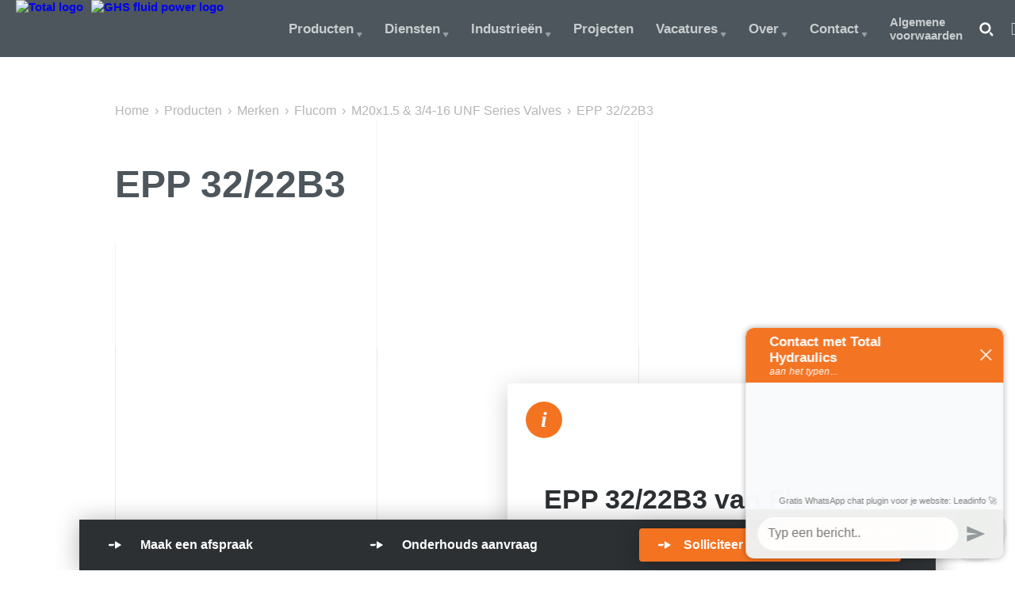

--- FILE ---
content_type: text/html;charset=UTF-8
request_url: https://totalhydraulics.nl/nl/producten/merken/flucom/m20x1.5--34-16-unf-series-valves/epp-3222b3/
body_size: 23393
content:
 <!DOCTYPE html><html lang="nl"><head><link rel="canonical" href="https://totalhydraulics.nl/nl/producten/merken/flucom/m20x1.5--34-16-unf-series-valves/epp-3222b3/" /><meta name="description" content="Bent u op zoek naar EPP 32/22B3 M20x1.5 & 3/4-16 UNF Serie van Flucom? Bekijk onze producten, diensten en ontdek wat wij voor jou kunnen betekenen.🏗️" ><meta name="keywords" content="EPP 32/22B3 Series Valves" ><meta name="language" content="nl" ><meta name="robots" content="index, follow, noodp" ><meta property="og:title" content="EPP 32/22B3 Series Valves | Total Hydraulics" ><meta property="og:type" content="website" ><meta property="og:description" content="Bent u op zoek naar EPP 32/22B3 M20x1.5 & 3/4-16 UNF Serie van Flucom? Bekijk onze producten, diensten en ontdek wat wij voor jou kunnen betekenen.🏗️" ><meta property="og:url" content="//totalhydraulics.nl/nl/producten/merken/flucom/m20x1.5--34-16-unf-series-valves/epp-3222b3/"><link href="https://totalhydraulics.nl/PostOffice/structuredData/?url=https://totalhydraulics.nl/nl/producten/merken/flucom/m20x1.5--34-16-unf-series-valves/epp-3222b3/" rel="alternate" type="application/ld+json" /><title>EPP 32/22B3 Series Valves | Total Hydraulics</title><meta http-equiv="Content-Type" content="text/html; charset=utf-8" ><meta name="viewport" content="width=device-width, initial-scale=1.0, maximum-scale=1.0, user-scalable=0" /><link rel="shortcut icon" href="//static.totalhydraulics.nl/img/favicon-1629374896.png" /><link rel="preload" href="//static.totalhydraulics.nl/fontawesome/fa-brands-400-1574674661.woff2" as="font" type="font/woff2" crossorigin><style>            @font-face{font-family:"Font Awesome 5 Free";font-style:normal;font-weight:400;font-display:fallback;src:url(https://static.totalhydraulics.nl/fontawesome/fa-regular-400-1574674661.eot);src:url(https://static.totalhydraulics.nl/fontawesome/fa-regular-400-1574674661.eot?#iefix) format("embedded-opentype"),url(https://static.totalhydraulics.nl/fontawesome/fa-regular-400-1574674661.woff2) format("woff2"),url(https://static.totalhydraulics.nl/fontawesome/fa-regular-400-1574674661.woff) format("woff"),url(https://static.totalhydraulics.nl/fontawesome/fa-regular-400-1574674661.ttf) format("truetype"),url(https://static.totalhydraulics.nl/fontawesome/fa-regular-400-1574674661.svg#fontawesome) format("svg")}@font-face{font-family:"Font Awesome 5 Free";font-style:normal;font-weight:900;font-display:fallback;src:url(https://static.totalhydraulics.nl/fontawesome/fa-solid-900-1574674661.eot);src:url(https://static.totalhydraulics.nl/fontawesome/fa-solid-900-1574674661.eot?#iefix) format("embedded-opentype"),url(https://static.totalhydraulics.nl/fontawesome/fa-solid-900-1574674660.woff2) format("woff2"),url(https://static.totalhydraulics.nl/fontawesome/fa-solid-900-1574674661.woff) format("woff"),url(https://static.totalhydraulics.nl/fontawesome/fa-solid-900-1574674661.ttf) format("truetype"),url(https://static.totalhydraulics.nl/fontawesome/fa-solid-900-1574674661.svg) format("svg")}body,button,html,li,p,ul{padding:0;margin:0}div,header,span{display:block}button,div,span{-webkit-box-sizing:border-box;box-sizing:border-box}.menuItem label,header{position:relative}.sectionContent{margin:0 auto}@media screen and (max-width:775px){.menuLogo{width:100%;z-index:1}.menuMain{position:fixed;left:0;top:0;z-index:0;-webkit-transform:translate(100%,0);transform:translate(100%,0);background-color:#2c3033;padding:46px 16px 24px;-webkit-box-orient:vertical;-webkit-box-direction:normal;-ms-flex-flow:column;flex-flow:column;border-top:72px solid #f37321}.menuMain li.menuItem{width:100%;padding:16px;border-bottom:1px solid rgba(255,255,255,.2)}.menuMain li.menuItem a{-webkit-box-orient:horizontal;-webkit-box-direction:normal;-ms-flex-flow:row nowrap;flex-flow:row nowrap}.menuMain li.menuItem a label{display:block;width:100%}.menuMain,.menuMain li.menuItem a{display:-webkit-box;display:-ms-flexbox;display:flex}.menuContent,.menuMain{width:100%}.menuMeta{-webkit-box-orient:horizontal;-webkit-box-direction:reverse;-ms-flex-flow:row-reverse nowrap;flex-flow:row-reverse nowrap;-webkit-transform:translate(calc(-100% - 74px),-50%) scale(.8);transform:translate(calc(-100% - 74px),-50%) scale(.8);z-index:2}.menuButton{display:block;height:72px;width:72px;position:absolute;right:0;top:0;color:#fff;z-index:2}.menuButton:before{width:2px;height:50%;border-radius:1px;position:absolute;left:0;top:50%;-webkit-transform:translate(-50%,-50%);transform:translate(-50%,-50%);content:"";background-color:currentColor;opacity:.4}.menuButton span,.menuButton span:after,.menuButton span:before{background-color:#fff;border-radius:2px;position:absolute;left:50%;top:50%}.menuButton span{-webkit-transform:translate(-50%,-50%) scale(.6);transform:translate(-50%,-50%) scale(.6);height:4px;width:50%}.menuButton span:after,.menuButton span:before{height:100%;width:100%;content:""}.menuButton span:before{-webkit-transform:translate(-50%,-350%);transform:translate(-50%,-350%)}.menuButton span:after{-webkit-transform:translate(-50%,250%);transform:translate(-50%,250%)}.articleHeight{min-height:500px}.col{height:auto;padding-right:0}.col,.doubleWidth{width:100%}.colWrapper{width:100%;display:block}.col:after,.colWrapper:after{display:none}.ctaBar{display:none;height:138px;width:calc(100% - 24px);border-radius:6px 6px 0 0}.ctaBar .ctaContent{-webkit-box-orient:vertical;-webkit-box-direction:normal;-ms-flex-flow:column;flex-flow:column;padding:46px 0 0}.ctaBar .ctaLink{width:100%;height:46px;padding-left:56px}.ctaBar .ctaLink .cta_icon{left:32px}.ctaBar .ctaHighlight{bottom:96px}.ctaBar .ctaLink.holdsHighlight{height:0}.ctaBar .ctaHighlight .cta_icon{left:0}.ctaLink:not(.holdsHighlight){border-bottom:1px solid #fff}.menuMeta .metaLanguage{display:none}}.ctaModal{background-color:#2c3033;position:fixed;bottom:0;left:50%;-webkit-transform:translate(-50%,100%);transform:translate(-50%,100%);opacity:0;height:75vh;z-index:10;border-radius:6px 6px 0 0}.ctaModalHeader{width:100%;padding:32px 0 24px;border-bottom:1px solid rgba(255,255,255,.2);margin-bottom:32px}.fas{font-family:"Font Awesome 5 Free"}.fas{font-weight:900}.fas{-moz-osx-font-smoothing:grayscale;-webkit-font-smoothing:antialiased;display:inline-block;font-style:normal;font-variant:normal;text-rendering:auto;line-height:1}.fa-globe:before{content:"\f0ac"}.fa-times:before{content:"\f00d"}body,html,p.breadcrumbs{margin:0;width:100%;font-family:Helvetica Neue,Helvetica,Arial,sans-serif}body,html{padding:0;height:100%}section{display:block}#content,#site{position:relative}#site{margin:0 auto;min-height:100%;-webkit-box-sizing:border-box;box-sizing:border-box}#content{display:block;left:0}.fullWidth{margin:0 auto}.breadcrumbs .separator em{display:none}p.breadcrumbs{display:-webkit-box;display:-ms-flexbox;display:flex;color:#b5b5b5}.breadcrumbs a{font-style:normal;color:#2c3033;text-decoration:none}.breadcrumbs em{font-style:normal}.headerForeground .breadcrumbs a{color:#fff}.headerForeground .breadcrumbs span:last-of-type{color:#dfdfdf}.articleHeight.__simple .headerForeground p.breadcrumbs{color:#b5b5b5;display:block}.articleHeight.__simple .headerForeground p.breadcrumbs a,.articleHeight.__simple .headerForeground p.breadcrumbs span{display:inline}.articleHeight.__simple .headerForeground .breadcrumbs a{color:#2c3033}.articleHeight.__simple .headerForeground span:last-of-type{color:#b5b5b5}.breadcrumbs .separator::before{color:#b5b5b5;margin:0 3px;content:'\203A'}.pageBackButton{margin-bottom:20px;font-size:16px;display:inline-block}.pageBackButton::before{content:'\2039';color:#b5b5b5;margin-right:3px;display:inline-block}.hidden{display:none}p{padding:0;margin:0 0 15px}h1,h2{font-family:Helvetica Neue,Helvetica,Arial,sans-serif}a img{border:0}table{border-collapse:collapse}table tr td{vertical-align:top;padding:4px 4px 4px 0;margin:0}.productPage .productDetailBackground{background:#fff}.productPage table{font-size:14px;line-height:22px;width:100%}.productInfo table{margin-bottom:50px}.productInfo table tr{padding:12px 0;font-size:1em;border-bottom:1px solid #b5b5b5;width:100%}.productInfo table tr td{color:#4c565c;font-size:1em;font-weight:400;padding:10px}.productInfo table tr td strong{color:#2c3033;font-size:1em;font-weight:700}.productPage table td{padding:5px;text-align:left;position:relative;font-weight:300}.productPage tr td:first-child{padding-left:0}.productPage tr td:last-child{padding-right:0}.productPage .pagebackButtonContainer{min-width:1px}.productPage #site{background:-webkit-gradient(linear,left top,left bottom,from(#384147),to(#dfdfdf));background:linear-gradient(#384147,#dfdfdf)}.attribute-group{display:none}.cta_icon{position:absolute;height:100%;width:25px;top:47%;left:0;-webkit-transform:translate(-50%,-50%);transform:translate(-50%,-50%);-webkit-transform-origin:50% 50%;transform-origin:50% 50%}.cta_arrow:after,.cta_arrow:before{content:"";position:absolute;top:50%;-webkit-transform:translate(0,-50%);transform:translate(0,-50%)}.cta_arrow:before{height:4px;background-color:currentColor;width:11px;border-radius:2px 0 4px 2px;left:0}.cta_arrow:after{border-left:13px solid currentColor;border-top:8px solid transparent;border-bottom:8px solid transparent;border-right:0;left:12px;border-radius:3px 0 0 3px}@media screen and (max-width:775px){.content_overlay{width:90%!important;-webkit-box-sizing:border-box;box-sizing:border-box;padding:46px;background-color:rgba(0,0,10,.8);-webkit-backdrop-filter:blur(50px);backdrop-filter:blur(50px);border-radius:4px;color:#fff;position:relative;left:10%}}body,html,p{font-weight:400}body,html{font-family:Helvetica,sans-serif;color:#4c565c;background-color:#fff;width:100%;height:100%;-webkit-font-smoothing:antialiased;font-size:10px}body,button,h1,h2,html,li,p,ul{padding:0;margin:0}li,ul{list-style-type:none;display:block}a,button{outline:0;text-decoration:none}a:visited{color:currentColor}button{border:0;background-color:transparent}div,header,section,span{display:block}button,div,section,span{-webkit-box-sizing:border-box;box-sizing:border-box}h1{font-size:4.8em}h2{font-size:3.4em}p{font-size:1.6em;line-height:145%}.__has-svg{position:relative}.screenWidth{width:100%}.fullWidth{width:100%;max-width:1080px}.outerBounds{width:100%;max-width:calc($--wMax + 52px)}.innerWidth{width:100%;max-width:990px}.fittedHeight{height:100%}.blockHeight_large{height:calc(92vh + 120px);min-height:calc(690px + 120px)}.articleHeight{height:40vh;min-height:400px}nav{height:72px;width:100%;position:fixed;top:0;left:0;z-index:10;background-color:transparent}.menuContent{margin:0 auto;display:-webkit-box;display:-ms-flexbox;display:flex;-webkit-box-orient:horizontal;-webkit-box-direction:normal;-ms-flex-flow:row nowrap;flex-flow:row nowrap;-webkit-box-align:end;-ms-flex-align:end;align-items:flex-end;-webkit-box-pack:center;-ms-flex-pack:center;justify-content:center;position:relative}.menuContent.innerWidth{max-width:1140px}.menuLogo{width:33.333333%;height:100%;color:#fff!important}@media screen and (min-width:1200px){.menuLogo{margin-left:-100px}}.menuLogo img{height:100%;width:150px;-o-object-fit:contain;object-fit:contain}@media screen and (max-width:1200px) and (min-width:775px){.menuLogo img{width:38%}}@media screen and (max-width:500px){.menuLogo img{width:100px}}.menuItem,.menuMain{-webkit-box-sizing:border-box;box-sizing:border-box}.menuMain{width:66.666666%;display:-webkit-box;display:-ms-flexbox;display:flex;-webkit-box-orient:horizontal;-webkit-box-direction:normal;-ms-flex-flow:row nowrap;flex-flow:row nowrap;-webkit-box-align:center;-ms-flex-align:center;align-items:center;-webkit-box-pack:start;-ms-flex-pack:start;justify-content:flex-start;height:100%;padding-right:72px;-webkit-transform:translateX(-50px);transform:translateX(-50px)}.menuItem{padding:12px 14px;opacity:.7}.menuItem.__mobileOnly{display:none}.menuItem a{color:#fff;font-size:1em;display:inline-block;padding:0}.inline_cta label,.menuItem label{color:currentColor;font-weight:600}.menuItem label{font-size:1.1em}.menuItem.__has-more a{padding-right:11px}.menuItem.__has-more label:after{border-top:6px solid currentColor;border-left:4px solid transparent;border-right:4px solid transparent;border-bottom:none;position:absolute;left:100%;-webkit-transform:translate(40%,-4px);transform:translate(40%,-4px);border-radius:2px 2px 0 0;top:100%;opacity:.6;content:""}.menuMeta,a.metaLanguage,a.metaSearch{display:-webkit-inline-box;display:-ms-inline-flexbox;display:inline-flex;-webkit-box-orient:horizontal;-webkit-box-direction:normal;-ms-flex-flow:row nowrap;flex-flow:row nowrap;-webkit-box-align:center;-ms-flex-align:center;align-items:center;-webkit-box-pack:center;-ms-flex-pack:center;justify-content:center}.menuMeta{left:100%;top:50%;-webkit-transform:translate(-18px,-50%);transform:translate(-18px,-50%);white-space:nowrap;color:#fff;margin-left:30px;height:32px;width:96px;position:absolute}a.metaLanguage,a.metaSearch{height:100%;width:32px;position:relative;font-size:1.1em;font-weight:600;border-radius:25%}.search_glass{height:32px;width:32px;position:absolute;left:50%;top:50%;-webkit-transform:translate(-50%,-50%) rotate(45deg);transform:translate(-50%,-50%) rotate(45deg)}.search_glass:after,.search_glass:before{content:"";position:absolute;left:50%;top:50%}.search_glass:before{-webkit-box-sizing:border-box;box-sizing:border-box;border:4px solid currentColor;height:22px;width:22px;border-radius:50%;-webkit-transform:translate(-50%,-50%);transform:translate(-50%,-50%)}.search_glass:after{height:4px;width:9px;border-radius:0 2px 2px 4px;background-color:currentColor;-webkit-transform:translate(12px,-50%);transform:translate(12px,-50%)}a.metaLanguage{opacity:.7;margin-left:20px;text-transform:uppercase}.menuLogo img,a.metaLanguage i{margin-right:10px}a.metaSearch .search_glass{-webkit-transform:translate(-55%,-52%) rotate(45deg) scale(.65);transform:translate(-55%,-52%) rotate(45deg) scale(.65)}.menuItem label,header,section{position:relative}.headerForeground,header{-webkit-box-sizing:border-box;box-sizing:border-box}header{width:100%;background-color:#f37321;padding:0 20px}.headerBackground,.headerBackground:before{height:100%;width:100%;position:absolute;left:0;top:0}.headerBackground{background-size:cover;z-index:0}.headerBackground:before{content:"";background-color:#00000a;opacity:.4;z-index:1}.headerBackground:after{height:45%;width:100%;background:-webkit-gradient(linear,left bottom,left top,from(rgba(0,0,10,.6)),to(rgba(0,0,10,0)));background:linear-gradient(to top,rgba(0,0,10,.6),rgba(0,0,10,0));position:absolute;left:0;bottom:0;z-index:2;content:""}.headerForeground{position:absolute;left:50%;top:0;z-index:10;-webkit-transform:translate(-50%,0);transform:translate(-50%,0);padding:90px 0 0;color:#fff}.headerContent_full{height:100%}.headerContent_title{padding:56px 0 24px}.headerContent_title h1{font-weight:600;line-height:110%;margin:0 0 24px;width:50vw}.headerContent_title p{font-weight:400;margin:0 0 24px;font-size:16px;line-height:145%}@media screen and (max-width:1180px){.menuLogo{width:25%}.menuLogo img{margin-left:15px}.menuMain{width:75%}.menuMeta{-webkit-box-orient:horizontal;-webkit-box-direction:reverse;-ms-flex-flow:row-reverse nowrap;flex-flow:row-reverse nowrap;-webkit-transform:translate(calc(-100% + 16px),-50%);transform:translate(calc(-100% + 16px),-50%)}}@media screen and (max-width:1040px){.innerWidth{width:calc(100% - 80px);max-width:960px}}.menuButton{display:none}@media screen and (max-width:775px){.menuLogo{width:100%;z-index:1}.menuMain{position:fixed;left:0;top:0;z-index:0;-webkit-transform:translate(100%,0);transform:translate(100%,0);background-color:#2c3033;padding:46px 16px 24px;-webkit-box-orient:vertical;-webkit-box-direction:normal;-ms-flex-flow:column;flex-flow:column;border-top:72px solid #f37321}.menuMain li.menuItem{width:100%;padding:16px;border-bottom:1px solid rgba(255,255,255,.2)}.menuMain li.menuItem a{-webkit-box-orient:horizontal;-webkit-box-direction:normal;-ms-flex-flow:row nowrap;flex-flow:row nowrap}.menuMain li.menuItem a label{display:block;width:100%}.menuMain,.menuMain li.menuItem a,.menuMain li.menuItem.__mobileOnly{display:-webkit-box;display:-ms-flexbox;display:flex}.menuContent,.menuMain{width:100%}.menuMeta{-webkit-box-orient:horizontal;-webkit-box-direction:reverse;-ms-flex-flow:row-reverse nowrap;flex-flow:row-reverse nowrap;-webkit-transform:translate(calc(-100% - 74px),-50%) scale(.8);transform:translate(calc(-100% - 74px),-50%) scale(.8);z-index:2}.menuButton{display:block;height:72px;width:72px;position:absolute;right:0;top:0;color:#fff;z-index:2}.menuButton:before{width:2px;height:50%;border-radius:1px;position:absolute;left:0;top:50%;-webkit-transform:translate(-50%,-50%);transform:translate(-50%,-50%);content:"";background-color:currentColor;opacity:.4}.menuButton span,.menuButton span:after,.menuButton span:before{background-color:#fff;border-radius:2px;position:absolute;left:50%;top:50%}.menuButton span{-webkit-transform:translate(-50%,-50%) scale(.6);transform:translate(-50%,-50%) scale(.6);height:4px;width:50%}.menuButton span:after,.menuButton span:before{height:100%;width:100%;content:""}.menuButton span:before{-webkit-transform:translate(-50%,-350%);transform:translate(-50%,-350%)}.menuButton span:after{-webkit-transform:translate(-50%,250%);transform:translate(-50%,250%)}}.inline_cta{height:42px;display:-webkit-inline-box;display:-ms-inline-flexbox;display:inline-flex;-webkit-box-orient:horizontal;-webkit-box-direction:normal;-ms-flex-flow:row nowrap;flex-flow:row nowrap;-webkit-box-align:center;-ms-flex-align:center;align-items:center;-webkit-box-pack:start;-ms-flex-pack:start;justify-content:flex-start;-webkit-box-sizing:border-box;box-sizing:border-box;padding-left:32px;color:currentColor;font-size:1rem;position:relative}.cta_icon{position:absolute;-webkit-transform:translate(-50%,-50%);transform:translate(-50%,-50%)}.cta_icon{height:40px;width:40px;left:50%;top:54%}.cta_icon{height:100%;width:25px;left:0;top:50%;-webkit-transform-origin:50% 50%;transform-origin:50% 50%}.cta_icon.__medium{-webkit-transform:translate(-50%,-50%) scale(.65);transform:translate(-50%,-50%) scale(.65)}.cta_icon.__small{-webkit-transform:translate(-50%,-50%) scale(.5);transform:translate(-50%,-50%) scale(.5)}.cta_arrow:before{width:11px;content:"";position:absolute;top:50%}.cta_arrow:before{height:4px;border-radius:2px 0 4px 2px;background-color:currentColor;left:0;-webkit-transform:translate(0,-50%);transform:translate(0,-50%)}.cta_arrow:after{content:"";position:absolute;top:50%}.cta_arrow:after{border-left:13px solid currentColor;border-top:8px solid transparent;border-bottom:8px solid transparent;border-right:0;left:12px;-webkit-transform:translate(0,-50%);transform:translate(0,-50%);border-radius:3px 0 0 3px}.inline_cta .cta_arrow{margin-left:0}.inline_cta label{font-size:1.5em;line-height:100%}#header .inline_cta label{color:#4c565c}.cta_orangeIcon:after,.cta_orangeIcon:before{color:#f37321}.button_cta{background-color:transparent;padding:0 28px 0 46px;border-radius:23px;height:46px;-webkit-transform:translateX(-5px);transform:translateX(-5px);position:relative}.button_cta:before{position:absolute;left:0;top:0;z-index:0;height:100%;width:100%;border-radius:23px;background-color:#2c3033;opacity:.5;content:""}.button_cta.__full-width{width:calc(100% + 10px);text-align:center}.button_cta .cta_icon{left:28px}.button_cta label,.button_cta span{z-index:1}.button_cta.__full-width label{width:100%;text-align:center}.button_cta.__orange{color:#fff}.button_cta.__orange:before{background-color:#f37321;opacity:1}main{display:block}main{min-height:100%}section{margin:0 auto}.back,.sectionBackground{z-index:0;overflow:hidden}.front,.sectionForeground{z-index:1}.back,.front,.sectionBackground,.sectionForeground{position:absolute;left:50%;top:0;-webkit-transform:translate(-50%,0);transform:translate(-50%,0);-webkit-box-sizing:border-box;box-sizing:border-box}.back{background-size:cover;background-position:center center}.sectionForeground{padding:46px 0}.productDetailImage{width:529px;left:28%;-o-object-fit:contain;object-fit:contain;background-size:contain;background-repeat:no-repeat;top:-210px}.productPage .colWrapper{color:#e1e1e1}.content_overlay{width:50%;-webkit-box-sizing:border-box;box-sizing:border-box;padding:46px;background-color:rgba(0,0,10,.8);-webkit-backdrop-filter:blur(50px);backdrop-filter:blur(50px);border-radius:4px;color:#fff;position:relative}.wide_block .content_overlay{background-color:#fff;color:#2c3033}.wide_block .caseServicesProvided{margin-top:-23px}.reverse .content_overlay{left:50%}.content_overlay h2{margin-bottom:14px}.content_overlay p{padding-top:10px;font-weight:400;line-height:145%;margin-bottom:14px}.col,.colWrapper{display:-webkit-box;display:-ms-flexbox;display:flex;-webkit-box-direction:normal;-webkit-box-pack:stretch;-ms-flex-pack:stretch;justify-content:stretch}.colWrapper{-ms-flex-line-pack:stretch;align-content:stretch;width:100%;-webkit-box-orient:horizontal;-ms-flex-flow:row nowrap;flex-flow:row nowrap;-webkit-box-align:stretch;-ms-flex-align:stretch;align-items:stretch}.col{-webkit-box-orient:vertical;-ms-flex-flow:column nowrap;flex-flow:column nowrap;-webkit-box-align:start;-ms-flex-align:start;align-items:flex-start;-ms-flex-item-align:stretch;align-self:stretch;width:33.333%;height:100%;-ms-flex:100%;flex:100%;-webkit-box-sizing:border-box;box-sizing:border-box;padding-right:42px;position:relative;-webkit-box-flex:1;-ms-flex-positive:1;flex-grow:1}.col:after,.colWrapper:after{width:1px;height:100%;background-color:currentColor;content:"";opacity:.4}.ctaBar{height:64px;position:fixed;bottom:0;left:50%;-webkit-transform:translate(-50%,0);transform:translate(-50%,0);background-color:#2c3033;z-index:15;-webkit-box-shadow:0 2px 30px rgba(0,0,0,.3);box-shadow:0 2px 30px rgba(0,0,0,.3)}.ctaContent{position:relative;height:100%;margin:0 auto;display:-webkit-box;display:-ms-flexbox;display:flex;-webkit-box-orient:horizontal;-webkit-box-direction:normal;-ms-flex-flow:row nowrap;flex-flow:row nowrap}.ctaContent .ctaLink,.ctaHighlight a{display:-webkit-inline-box;display:-ms-inline-flexbox;display:inline-flex;font-weight:600;-webkit-box-pack:start;-ms-flex-pack:start;justify-content:flex-start;position:relative}.ctaContent .ctaLink{-webkit-box-sizing:border-box;box-sizing:border-box;height:100%;width:33.333%;padding:0 32px;font-size:1.6em;color:#fff}.ctaHighlight{border-radius:4px;position:absolute;left:1px;width:100%;color:#fff;background-color:#f37321;-webkit-box-shadow:0 3px 30px rgba(0,0,0,.3);box-shadow:0 3px 30px rgba(0,0,0,.3)}.ctaContent .ctaLink,.ctaHighlight a{-webkit-box-orient:horizontal;-webkit-box-direction:normal;-ms-flex-flow:row nowrap;flex-flow:row nowrap;-webkit-box-align:center;-ms-flex-align:center;align-items:center}.ctaHighlight a{padding:0 0 0 24px;font-size:1em;color:currentColor;height:42px;width:100%}.__modest .ctaHighlight,.ctaHighlight{bottom:auto;top:50%;-webkit-transform:translate(0,-50%);transform:translate(0,-50%);padding:0 0 0 32px}.doubleWidth{width:200%}header.__simple .headerBackground:after,header.__simple .headerBackground:before{display:none}.productInfo p{font-size:2.8em;margin-bottom:24px}.caseServicesProvided,.industry span.info{width:100%;-webkit-box-orient:horizontal;-ms-flex-flow:row nowrap;flex-flow:row nowrap;-webkit-box-align:center;-ms-flex-align:center;align-items:center}.caseServicesProvided{display:-webkit-box;display:-ms-flexbox;display:flex;-webkit-box-direction:normal;margin-bottom:24px;z-index:6;-webkit-transform:translate(-23px,0);transform:translate(-23px,0);height:46px;-webkit-box-pack:start;-ms-flex-pack:start;justify-content:flex-start}.caseServicesProvided .industry{height:46px;width:46px;border-radius:50%;color:#fff;background-color:#f37321;margin-right:6px}.industry span.info{font-size:2.8em;height:100%;-webkit-box-pack:center;-ms-flex-pack:center;justify-content:center;font-family:Georgia,serif;font-style:italic;font-weight:700;color:#fff}.productInfo p{font-size:1.5em}.industry span.info{display:-webkit-box;display:-ms-flexbox;display:flex;-webkit-box-direction:normal}header.__simple .headerForeground .headerContent_title h1,header.__simple .headerForeground .headerContent_title p{color:#4c565c}.ctaSection a{margin-bottom:12px}.gallerySection{width:100%;height:90px;position:absolute;left:0;z-index:3;-webkit-transform:translate(-100%,0);transform:translate(-100%,0);display:-webkit-inline-box;display:-ms-inline-flexbox;display:inline-flex;-webkit-box-orient:horizontal;-webkit-box-direction:normal;-ms-flex-flow:row nowrap;flex-flow:row nowrap;-webkit-box-align:start;-ms-flex-align:start;align-items:flex-start;-webkit-box-pack:start;-ms-flex-pack:start;justify-content:flex-start}.galleryItem{width:120px;height:90px;background-color:#fff;margin-right:12px;border-radius:3px;overflow:hidden;-webkit-box-shadow:0 2px 6px rgba(0,0,0,.1),0 1px 1px rgba(0,0,0,.1);box-shadow:0 2px 6px rgba(0,0,0,.1),0 1px 1px rgba(0,0,0,.1);position:relative;opacity:.8;background-size:contain;background-repeat:no-repeat;background-position:center center;-webkit-transform:scale(.8);transform:scale(.8)}.galleryItem:before{position:absolute;content:"";left:0;top:100%;height:6px;width:100%;background-color:#f37321;-webkit-transform:translateY(0);transform:translateY(0)}header.__simple:before{position:fixed;left:0;top:0;z-index:2;height:72px;width:100%;content:"";background-color:#4c565c}header.__simple .headerBackground{background-color:#fff}header.__simple .headerForeground{color:#b5b5b5}@media screen and (max-width:775px){.articleHeight{min-height:500px}.col{height:auto;padding-right:0}.col,.doubleWidth{width:100%}.colWrapper{width:100%;display:block}.col:after,.colWrapper:after{display:none}.ctaBar{display:none;height:138px;width:calc(100% - 24px);border-radius:6px 6px 0 0}.ctaBar .ctaContent{-webkit-box-orient:vertical;-webkit-box-direction:normal;-ms-flex-flow:column;flex-flow:column;padding:46px 0 0}.ctaBar .ctaLink{width:100%;height:46px;padding-left:56px}.ctaBar .ctaLink .cta_icon{left:32px}.ctaBar .ctaHighlight{bottom:96px}.ctaBar .ctaLink.holdsHighlight{height:0}.ctaBar .ctaHighlight .cta_icon{left:0}.ctaLink:not(.holdsHighlight){border-bottom:1px solid #fff}.content_overlay{width:calc(100% - 24px);margin:0 auto;padding:32px;-webkit-transform:translateY(0);transform:translateY(0)}.menuMeta .metaLanguage{display:none}.reverse .sectionForeground{position:initial;margin-left:0}}.bottomHeader.negativeFormContainer{background:#2c3033}.formPopup{position:fixed;top:0;bottom:0;right:0;left:0;overflow:scroll;background:rgba(0,0,0,.6);z-index:101;display:block}.formPopup.hidden{display:none}.formPopup .wrapper{background:#2c3033;padding:40px;left:25%;right:25%;position:absolute;top:80px;min-height:200px}.wrapper .closePopup{color:#fff}.wrapper,.wrapper .closePopup{position:absolute;right:40px;top:40px}.formPopup .fa-times{font-size:24px}@media screen and (max-width:1300px){.formPopup .wrapper{top:5%;left:5%;right:5%;bottom:5%;max-width:900px;overflow:auto;margin:auto}.wrapper,.wrapper .closePopup{top:20px;right:20px}}#content{width:auto;padding:0}.info{height:auto}@media (max-width:840px){.info{height:auto}}input:-moz-ui-invalid{box-shadow:none}.searchModal{height:72px;position:fixed;left:0;top:0;width:100%;z-index:10;background-color:#2c3033;-webkit-transform:translate(0,-100%);transform:translate(0,-100%)}.searchModal form,.searchModal form input{-webkit-box-sizing:border-box;box-sizing:border-box}.searchModal form{display:-webkit-box;display:-ms-flexbox;display:flex;-webkit-box-orient:horizontal;-webkit-box-direction:normal;-ms-flex-flow:row nowrap;flex-flow:row nowrap;-webkit-box-align:center;-ms-flex-align:center;align-items:center;-webkit-box-pack:stretch;-ms-flex-pack:stretch;justify-content:stretch;margin:0 auto;padding:10px}.searchModal form input{width:100%;height:46px;margin:0;border:0;padding:0 16px;border-radius:4px 0 0 4px;outline:0;font-size:1.2em}.searchModal form input::-webkit-input-placeholder{font-size:1.1em}.searchModal form input:-ms-input-placeholder,.searchModal form input::-ms-input-placeholder{font-size:1.1em}.searchModal form button{height:46px;background-color:#f6f6f6;border-radius:0 4px 4px 0;color:#4c565c;display:-webkit-box;display:-ms-flexbox;display:flex;-webkit-box-pack:center;-ms-flex-pack:center;justify-content:center;padding:0 2px 0 24px}.searchModal form button label{font-size:1.1em;font-weight:600}.searchModal form button .buttonIcon{position:relative;width:46px}.searchModal form button .buttonIcon .search_glass{-webkit-transform:translate(-55%,-52%) rotate(45deg) scale(.65);transform:translate(-55%,-52%) rotate(45deg) scale(.65)}body nav#menu,li.subMenuItem{width:100%}.languageModal{height:72px;position:fixed;left:0;top:0;width:100%;z-index:10;background-color:#2c3033;-webkit-transform:translate(0,-100%);transform:translate(0,-100%);padding:10px}.searchModal form button{-webkit-box-orient:horizontal;-webkit-box-direction:normal;-ms-flex-flow:row nowrap;flex-flow:row nowrap;-webkit-box-align:center;-ms-flex-align:center;align-items:center}ul.subMenu{display:none}.blockLink{display:block;position:absolute;width:100%;Height:100%}li.subMenuSection{-webkit-box-orient:vertical;-webkit-box-direction:normal;-ms-flex-flow:column nowrap;flex-flow:column nowrap}.subMenuModal{position:fixed;left:0;top:64px;min-width:720px;max-width:720px;min-height:56px;border-radius:4px;background-color:#fff;z-index:10;-webkit-transform:translate(-200%,0);transform:translate(-200%,0);-webkit-box-shadow:0 9px 30px rgba(0,0,0,.1),0 1px 6px rgba(0,0,0,.2);box-shadow:0 9px 30px rgba(0,0,0,.1),0 1px 6px rgba(0,0,0,.2)}.subMenuConnector{border-bottom:8px solid #fff;border-right:6px solid transparent;border-left:6px solid transparent;border-top:0;position:absolute;left:50%;top:0;-webkit-transform:translate(-50%,-100%);transform:translate(-50%,-100%);content:""}.subMenuContent{padding:12px 12px 64px}li.subMenuSection{width:50%;height:100%;display:-webkit-inline-box;display:-ms-inline-flexbox;display:inline-flex;-webkit-box-pack:start;-ms-flex-pack:start;justify-content:flex-start;-webkit-box-align:center;-ms-flex-align:center;align-items:center;padding:24px;-webkit-box-sizing:border-box;box-sizing:border-box}li.subMenuItem.__is-rich{width:50%;padding:24px 24px 52px;-webkit-box-sizing:border-box;box-sizing:border-box;display:-webkit-inline-box;display:-ms-inline-flexbox;display:inline-flex;-webkit-box-orient:horizontal;-webkit-box-direction:normal;-ms-flex-flow:row nowrap;flex-flow:row nowrap;-webkit-box-align:start;-ms-flex-align:start;align-items:flex-start;-webkit-box-pack:start;-ms-flex-pack:start;justify-content:flex-start;border-radius:3px;position:relative}li.subMenuItem.__is-rich .itemIcon{width:64px;height:64px;-ms-flex-negative:0;flex-shrink:0;color:#f37321}li.subMenuItem.__is-rich .itemContent label{font-size:1.1em;font-weight:600;color:#2c3033;margin-bottom:6px;display:block}li.subMenuItem.__is-rich .itemContent p{font-size:1em;color:#b5b5b5}li.subMenuItem.__is-rich .itemContent a{font-size:1em;padding-left:20px;color:#f37321;position:absolute;left:64px;bottom:10px}li.subMenuItem.__is-rich .itemContent a label{font-size:1em;margin-bottom:0;color:currentColor}li.subMenuItem.__expand-section{position:absolute;width:100%;height:52px;background-color:#dfdfdf;left:0;bottom:0;border-radius:0 0 4px 4px;display:-webkit-box;display:-ms-flexbox;display:flex;-webkit-box-orient:horizontal;-webkit-box-direction:normal;-ms-flex-flow:row nowrap;flex-flow:row nowrap;-webkit-box-align:center;-ms-flex-align:center;align-items:center;-webkit-box-pack:end;-ms-flex-pack:end;justify-content:flex-end;padding:0 36px;-webkit-box-sizing:border-box;box-sizing:border-box}li.subMenuItem.__expand-section a{color:#fff}@media screen and (max-width:775px){li.subMenuSection{width:100%;height:auto;display:-webkit-inline-box;display:-ms-inline-flexbox;display:inline-flex;-webkit-box-orient:vertical;-webkit-box-direction:normal;-ms-flex-flow:column nowrap;flex-flow:column nowrap;-webkit-box-pack:start;-ms-flex-pack:start;justify-content:flex-start;-webkit-box-align:center;-ms-flex-align:center;align-items:center;padding:0;-webkit-box-sizing:border-box;box-sizing:border-box}li.subMenuItem.__is-rich .itemContent a label:after,li.subMenuItem.__is-rich .itemContent label:after{display:none}#header .inline_cta label{color:#fff;font-size:1em}a.metaLanguage{margin-left:10px}.subMenuItem .inline_cta label{font-size:1.1em}ul.subMenu{margin:16px 0 0}li.subMenuItem{width:100%}li.subMenuItem.__is-rich{width:100%;padding:16px 0 0 46px;border-radius:0;position:relative}li.subMenuItem.__is-rich:before{position:absolute;left:0;top:0;width:100%;height:1px;background-color:#fff;opacity:.1;content:""}li.subMenuItem.__is-rich .itemIcon{position:absolute;left:0;top:0;-webkit-transform:translate(-30%,5%);transform:translate(-30%,5%)}li.subMenuItem.__is-rich .itemContent label{font-size:1.2em;font-weight:600;color:#fff;margin-bottom:6px;display:block}li.subMenuItem.__is-rich .itemContent p{font-size:1em;color:#fff;opacity:.8}li.subMenuItem.__is-rich .itemContent a{font-size:1em;padding-left:20px;color:#f37321;position:relative;left:auto;bottom:auto}li.subMenuItem.__is-rich .itemContent a label{font-size:1em;margin-bottom:0;color:currentColor}li.subMenuItem.__expand-section a label:after{display:none}.searchModal form,li.subMenuItem.__expand-section{-webkit-box-sizing:border-box;box-sizing:border-box}li.subMenuItem.__expand-section{position:static;width:90%;margin:16px auto 0;height:52px;background-color:#f37321;border-radius:26px;left:auto;bottom:auto;display:-webkit-inline-box;display:-ms-inline-flexbox;display:inline-flex;-webkit-box-orient:horizontal;-webkit-box-direction:normal;-ms-flex-flow:row nowrap;flex-flow:row nowrap;-webkit-box-align:center;-ms-flex-align:center;align-items:center;-webkit-box-pack:center;-ms-flex-pack:center;justify-content:center;padding:0 36px}li.subMenuItem.__expand-section a{color:#fff;padding-left:18px;white-space:nowrap}.searchModal form{padding-left:16px;padding-right:15px}}#header form input::-webkit-input-placeholder{font-family:Helvetica Neue,Helvetica,Arial,sans-serif!important;font-style:normal;font-weight:300}#header form input:-ms-input-placeholder,#header form input::-ms-input-placeholder{font-family:Helvetica Neue,Helvetica,Arial,sans-serif!important;font-style:normal;font-weight:300}#header{height:216px;margin:0 auto;width:1000px;color:#fbd4bb;font-weight:600;font-size:1.5em;position:relative}#header nav{display:block;position:absolute}#header nav{padding:0;-webkit-box-sizing:border-box;box-sizing:border-box}#header nav{bottom:0;width:100%}@media (max-width:1040px){#header{height:auto;position:fixed;top:0;width:100%}#header nav{position:static;margin:10px 0 0}#header{position:fixed;z-index:95;height:72px}#header nav{position:absolute;margin:0}}@media (min-width:1040px){#header{width:100%;height:72px;position:fixed;top:0;z-index:95}#header nav{width:auto;right:30px}}@media screen and (max-width:1240px) and (min-width:1040px){#header nav{position:absolute;right:50px}}.languageModal ul{display:-webkit-box;display:-ms-flexbox;display:flex;-webkit-box-pack:end;-ms-flex-pack:end;justify-content:flex-end}.languageModal ul li{margin:20px}.languageModal ul li.activeLanguage a{opacity:1}.languageModal ul li a{color:#fff;opacity:.8;font-size:1.1em;text-transform:capitalize;font-weight:600}        </style><link rel="preload" href="https://fonts.googleapis.com/css2?family=Questrial&display=swap" as="style"><link href="https://fonts.googleapis.com/css2?family=Questrial&display=swap" rel="stylesheet"><style media="print"> *{ font-family:Verdana, Arial; } body{ margin:0; padding:0; font-size:11pt; } #arrows, #header a, #main-nav, #breadcrumbs, .breadcrumbs, #footer {  display:none;  } /* kopteksten */ h1{ color:black; font-size: 14pt; } h1 em{ font-style:normal; } h1 embed, h2 object{ display:none; } h2{ color:black; font-size: 14pt; } h2 em{ font-style:normal; } h2 embed, h2 object{ display:none; } h3{ color:black; font-size:13pt; } h3 em{ font-style:normal; } h3 embed, h3 object{ display:none; } </style><link rel="alternate" hreflang="nl" href="https://totalhydraulics.nl/nl/producten/merken/flucom/m20x1.5--34-16-unf-series-valves/epp-3222b3/" /><script> var cookieContent = "\n\t\n\n\t\n\n\t\t<div class=\"cookieSpacer\"></div>\n\t\t<div class=\"cookieAlert\">\n\t\t\t<span id=\"closeCookieAlert\" class=\"closeCookieAlert\"></span>\n\n\t\t\t<div class=\"policyText\">\n\t\t\t\t\n\t\t\t\t\t<p class=\"importantText\"><strong>Wij gebruiken Cookies</strong></p>\n\t\t\t\t\n\t\t\t\t\n\t\t\t\t\t<p class=\"importantText\">Deze website gebruikt functionele cookies voor de goede werking van de website en analytische cookies om u een optimale gebruikerservaring te bieden. Derde partijen plaatsen marketing en overige cookies om u gepersonaliseerde advertenties te tonen. Uw internetgedrag kan door deze derden gevolgd worden via deze cookies. Door hiernaast op akkoord te klikken, geeft u toestemming voor het plaatsen van deze cookies. Klik op ‘geavanceerde instellingen’ om zelf te bepalen welke soorten cookies u wilt accepteren. Deze instellingen kunt u op elke moment aanpassen bij ‘cookiebeleid’ (onderaan de pagina). Wilt u meer weten over cookies, lees dan ons <a target=\"_blank\"\n\t\t\thref=\"/nl/home/cookiebeleid/\">Cookiebeleid</a>.</p>\n\t\t\t\t\n\n\t\t\t\t\n\t\t\t\t\t<p class=\"advancedActions hiddenActions\">\n\t\t\t\t\t\t\n\t\t\t\t\t\t\t<strong>Geavanceerde instellingen</strong><br>\n\t\t\t\t\t\t\n\t\t\t\t\t\tU bepaalt zelf welke soorten cookies u wilt accepteren. Deze instellingen kunnen op elk moment aangepast worden op de website bij ‘cookiebeleid’ (onderaan de pagina). Wilt u meer weten over cookies en hoe wij persoonsgegevens verzamelen en gebruiken, lees dan ons <a target=\"_blank\"\n\t\t\thref=\"/nl/home/cookiebeleid/\">Cookiebeleid</a> en <a target=\"_blank\"\n\t\t\thref=\"/nl/home/privacybeleid/\">Privacybeleid</a>.\n\t\t\t\t\t</p>\n\t\t\t\t\n\n\t\t\t\t\n\t\t\t\t\t<span class=\"settingsHeader hidden\">U bepaalt zelf welke soorten cookies u wilt accepteren. Deze instellingen kunnen op elk moment aangepast worden op de website bij ‘cookiebeleid’ (onderaan de pagina). Wilt u meer weten over cookies en hoe wij persoonsgegevens verzamelen en gebruiken, lees dan ons <a target=\"_blank\"\n\t\t\thref=\"/nl/home/cookiebeleid/\">Cookiebeleid</a> en <a target=\"_blank\"\n\t\t\thref=\"/nl/home/privacybeleid/\">Privacybeleid</a>.</span>\n\t\t\t\t\n\t\t\t</div>\n\n\t\t\t<div class=\"cookieActions defaultActions\">\n\t\t\t\t<div class=\"cookieButtonWrapper\">\n\t\t\t\t\n\t\t\t\t\t<span class=\"cookie-reject-btn \">Alles weigeren</span>\n\t\t\t\t\n\t\t\t\t\n\t\t\t\t\t<button class=\"button mdButton cookie-approve-btn \">Akkoord</button>\n\t\t\t\t\n\t\t\t\t</div>\n\t\t\t\t\n\t\t\t\t\t<span class=\"showAdvanced\">Geavanceerde instellingen</span>\n\t\t\t\t\n\t\t\t</div>\n\n\t\t\t<div class=\"cookieActions advancedActions hiddenActions\">\n\t\t\t\t\n\t\t\t\t\t<label for=\"cookie_necessary\" class=\"disabled\">\n\t\t\t\t\t<input type=\"checkbox\" name=\"cookie_necessary\" id=\"cookie_necessary\" checked=\"checked\" disabled=\"disabled\">\n\t\t\t\t\t<span class=\"checkmark\"></span>\n\t\t\t\t\t<span class=\"checkboxLabel\">Functioneel (noodzakelijk)</span>\n\t\t\t\t</label>\n\t\t\t\t\n\t\t\t\t\n\t\t\t\t\t<label for=\"cookie_personalization\">\n\t\t\t\t\t<input type=\"checkbox\" name=\"cookie_personalization\" id=\"cookie_personalization\">\n\t\t\t\t\t<span class=\"checkmark\"></span>\n\t\t\t\t\t<span class=\"checkboxLabel\">Personalisatie</span>\n\t\t\t\t</label>\n\t\t\t\t\n\t\t\t\t\n\t\t\t\t\t<label for=\"cookie_statistics\">\n\t\t\t\t\t<input type=\"checkbox\" name=\"cookie_statistics\" id=\"cookie_statistics\">\n\t\t\t\t\t<span class=\"checkmark\"></span>\n\t\t\t\t\t<span class=\"checkboxLabel\">Analytics</span>\n\t\t\t\t</label>\n\t\t\t\t\n\t\t\t\t\n\t\t\t\t\t<label for=\"cookie_marketing\">\n\t\t\t\t\t<input type=\"checkbox\" name=\"cookie_marketing\" id=\"cookie_marketing\">\n\t\t\t\t\t<span class=\"checkmark\"></span>\n\t\t\t\t\t<span class=\"checkboxLabel\">Marketing</span>\n\t\t\t\t</label>\n\t\t\t\t\n\t\t\t\t<div class=\"cookieButtonWrapper\">\n\t\t\t\t\t\n\t\t\t\t\t\t<span class=\"cookie-reject-btn \">Alles weigeren</span>\n\t\t\t\t\t\n\t\t\t\t\t\n\t\t\t\t\t\t<button class=\"button mdButton cookie-approve-btn \">Akkoord</button>\n\t\t\t\t\t\n\t\t\t\t</div>\n\t\t\t</div>\n\t\t</div>\n\t\n"; var cookieApproveButton = document.getElementsByClassName("cookie-approve-btn"); for (var i = 0; i < cookieApproveButton.length; i++) { cookieApproveButton[i].innerHTML = "Akkoord"; } </script><script> var dataLayer = []; var __dlw={rc:function(d){var f=new RegExp("(?:^| )"+d+"=([^;]*)","i");var e=document.cookie.match(f);return(e&&e.length==2)?decodeURIComponent(e[1]):null},sc:function(g,f,j){var i="";if(j){var h=new Date();h.setTime(h.getTime()+(((typeof(j)!="undefined")?j:3)*24*60*60*1000));i="; expires="+h.toGMTString()}document.cookie=g+"="+encodeURIComponent(f)+i+"; path=/;"},store:function(e,d,k){k=k||3;var j={};j[e]=d;dataLayer.push(j);if(k!=3){var f=__dlw.rc("cdl"+k);var h=[];if(f!=null){h=f.split(";");var g=h.length;while(g--){if(h[g].split(":")[0]==e){h.splice(g,1);break}}}h.push(e+":"+d.replace(/;/g,""));__dlw.sc("cdl"+k,h.join(";"),k==1?1000:false)}},init:function(){var f=__dlw.rc("cdl1");var c=__dlw.rc("cdl2");var a=(f||"")+";"+(c||"");if(a==";"){return}var e=a.split(";");var b=e.length;var d={};while(b--){if(e[b]==""){continue}d[e[b].split(":")[0]]=e[b].split(":")[1]}dataLayer.push(d)}}; __dlw.init();</script><script>        window.dataLayer = window.dataLayer || [];        function gtag() { dataLayer.push(arguments); }        function isConsentGiven() {            const consentSettings = localStorage.getItem('cookies_settings');            if (consentSettings) {                const settings = JSON.parse(consentSettings);                if(settings.rejected === 1) {                    gtag('consent', 'default', {                        'ad_user_data': 'denied',                        'ad_personalization': 'denied',                        'ad_storage': 'denied',                        'analytics_storage': 'denied',                        'functionality_storage':'granted',                        'wait_for_update': 500,                    });                } else if(settings.accepted === 1) {                    gtag('consent', 'default', {                        'ad_user_data': settings.marketing === 1 ? 'granted' : 'denied',                        'ad_personalization': settings.personalization === 1 ? 'granted' : 'denied',                        'ad_storage': settings.marketing === 1 ? 'granted' : 'denied',                        'analytics_storage': settings.statistics === 1 ? 'granted' : 'denied',                         'functionality_storage':'granted',                        'wait_for_update': 500,                    });                }            return settings.accepted === 1 || settings.statistics === 1 || settings.marketing === 1;            }            return false;        }        if (!isConsentGiven()) {            gtag('consent', 'default', {                'ad_user_data': 'denied',                'ad_personalization': 'denied',                'ad_storage': 'denied',                'analytics_storage': 'denied',                 'functionality_storage':'granted',                'wait_for_update': 500,            });        }        dataLayer.push({'gtm.start': new Date().getTime(), event: 'gtm.js'});    </script><script>(function(w,d,s,l,i){w[l]=w[l]||[];w[l].push({'gtm.start': new Date().getTime(),event:'gtm.js'});var f=d.getElementsByTagName(s)[0], j=d.createElement(s),dl=l!='dataLayer'?'&l='+l:'';j.async=true;j.src= 'https://www.googletagmanager.com/gtm.js?id='+i+dl;f.parentNode.insertBefore(j,f); })(window,document,'script','dataLayer','GTM-WPMGHHS');</script><script> window.loadEvents = [];</script><script src="//static.totalhydraulics.nl/scripts/8fb86aabf3c20dc06a114c925e0ce7af.js"></script><link rel="amphtml" href="https://totalhydraulics.nl/nl/producten/merken/flucom/m20x1.5--34-16-unf-series-valves/epp-3222b3//index.amp" /></head><body class="productPage n site-4 template-138 nl d15677"><noscript><iframe src="https://www.googletagmanager.com/ns.html?id=GTM-WPMGHHS"    height="0" width="0" style="display:none;visibility:hidden"></iframe></noscript><div id="site"><div id="content"     ><div class="productDetailBackground"><div class="pagebackButtonContainer"><a class="pageBackButton" href="/nl/producten/merken/flucom/m20x1.5--34-16-unf-series-valves/" title="M20x1.5 & 3/4-16 UNF Series Valves">Terug naar M20x1.5 & 3/4-16 UNF Series Valves</a></div><header class="articleHeight __simple"><div class="headerBackground __no-shade"></div><div class="headerForeground innerWidth fittedHeight" data-js-trackingHandler="scrollStateMenu" data-js-trackingParam="paddingTop"><div class=""><p class="breadcrumbs"><a href="/nl/home/" title="Home"><span>Home</span></a> <span class="separator icon-pijltje"><em>→</em></span> <a href="/nl/producten/" title="Producten"><span>Producten</span></a> <span class="separator icon-pijltje"><em>→</em></span> <a href="/nl/producten/merken/" title="Bekijk al onze merken."><span>Merken</span></a> <span class="separator icon-pijltje"><em>→</em></span> <a href="/nl/producten/merken/flucom/" title="Bekijk alle producten van Flucom"><span>Flucom</span></a> <span class="separator icon-pijltje"><em>→</em></span> <a href="/nl/producten/merken/flucom/m20x1.5--34-16-unf-series-valves/" title="M20x1.5 & 3/4-16 UNF Series Valves"><span>M20x1.5 & 3/4-16 UNF Series Valves</span></a> <span class="separator icon-pijltje"><em>→</em></span> <span>EPP 32/22B3</span></p></div><div class="headerContent_full colWrapper"><div class="col"><div class="headerContent_title doubleWidth"><h1 >EPP 32/22B3</h1><p></p></div></div><div class="col"></div><div class="col"></div></div></div></header><main class="screenWidth"><section class="wide_block screenWidth blockHeight_large reverse"><div class="sectionBackground screenWidth fittedHeight"><div class="sectionBackground screenWidth fittedHeight"><div class="back fittedHeight productDetailImage" style="background-image:url('//static.totalhydraulics.nl/_1400x1499_/producten/mcd-322202/m20x1.5--34-16-unf-series-valves--categoryimages--638115544118501242-1675954011-1677833975.png');" data-js-gallery_target="true"></div><div class="front innerWidth fittedHeight colWrapper"><div class="col"></div><div class="col"></div><div class="col"></div></div></div><div class="front innerWidth fittedHeight colWrapper"><div class="col"></div><div class="col"></div><div class="col"></div></div></div><div class="sectionForeground fullWidth fittedHeight"><div class="content_overlay productInfo" style="box-shadow:0px 6px 30px rgba(0,0,0,.2);"><div class="caseServicesProvided"><a class="industry __has-svg"><span class="info">i</span></a></div><p><h2>EPP 32/22B3 van Flucom</h2><p>Kwaliteit staat bij Total Hydraulics op de eerste plaats. Bij elke klant en bij elke hydraulische oplossing die wij onze klanten bieden. Wij hebben een breed assortiment aan m20x1.5 &amp; 3/4-16 unf series valves van Flucom. Dankzij onze brede voorraad aan diverse Flucom componenten, zoals de EPP 32/22B3, kunnen wij snel leveren en wanneer nodig ook installeren.</p><p>Flucom is een bekend producent van patroonkleppen en hydraulische onderdelen. De EPP 32/22B3 van Flucom wordt uitgebreid getest om jou te verzekeren dat de EPP 32/22B3 van absolute topkwaliteit is.</p><p>Wil je meer weten over de EPP 32/22B3? Download dan gratis de brochure of vraag een directe offerte aan!</p></p><table class="attribute-group"><thead><tr><td class=""><strong> Product eigenschappen </strong></td><td class=""><strong> Eenheid </strong></td><td class=""><strong> Waarde </strong></td></tr></thead><tbody></tbody></table><div class="ctaSection"><a class="inline_cta button_cta __full-width __orange cta_modal_request openFormPopup_bottomBarCta4" href="#"><span class="cta_icon cta_arrow __medium"></span><label> Vraag direct een offerte aan </label></a><a href="//static.totalhydraulics.nl/producten/epp-3222b3/12_090-1675956718.pdf" target="_blank" class="inline_cta button_cta __full-width __orange openFormPopup_requestBrochure"><span class="cta_icon cta_arrow dl_point __medium"><span></span><span class="dl_bottom"></span></span><label> Download de brochure </label></a></div><div class="gallerySection"><div class="galleryItem" style="background-image:url('//static.totalhydraulics.nl/_1400x1499_/producten/mcd-322202/m20x1.5--34-16-unf-series-valves--categoryimages--638115544118501242-1675954011-1677833975.png');" data-js-gallery="//static.totalhydraulics.nl/_1400x1499_/producten/mcd-322202/m20x1.5--34-16-unf-series-valves--categoryimages--638115544118501242-1675954011-1677833975.png"></div></div></div></div></section></main><div id="requestBrochure" class="hidden formPopup"><div class="wrapper"><span class="closePopup fas fa-times"></span><iframe  src="/PostOffice/Form/30821c91-5ba7-4de0-813e-e751f763439c/?uri=%2Fnl%2Fproducten%2Fmerken%2Fflucom%2Fm20x1%2E5%2D%2D34%2D16%2Dunf%2Dseries%2Dvalves%2Fepp%2D3222b3%2F&documentGuid=376fae92-efd2-ed11-8159-00505693230f&moduleName=product&moduleExternalGuid=0CA58D5C-7CA8-ED11-8157-00505693230F" rel="nofollow" class="formIframe html5based mdf bottomHeader negativeFormContainer" height="200" width="100%" title="formIframe" loading="lazy"></iframe></div></div><div class="genericLinkRibbons relatedProductsDetail"><div class="categoryGridWrapper innerWidth" ><div class="introductionInGrid"><h2> Gerelateerde producten </h2></div><div class="col"></div><div class="col"></div><div class="gridColumnItemWrapper"><a class="gridColumnItem" href="/nl/producten/merken/flucom/m20x1.5--34-16-unf-series-valves/cab-28" ><figure><picture class=""><source type="image/webp" srcset="//static.totalhydraulics.nl/_475x200_/producten/mcd-322202/m20x1.5--34-16-unf-series-valves--categoryimages--638115544118501242-1675954011-1677833975_png.webp" sizes=" 0px" /><source type="image/jpeg" srcset="//static.totalhydraulics.nl/_475x200_/producten/mcd-322202/m20x1.5--34-16-unf-series-valves--categoryimages--638115544118501242-1675954011-1677833975.png 475w" sizes=" 0px"  /><img src="//static.totalhydraulics.nl/_475x200_q100_/producten/mcd-322202/m20x1.5--34-16-unf-series-valves--categoryimages--638115544118501242-1675954011-1677833975.png" alt="CAB 28" title="CAB 28" width="475" height="200" fetchpriority="auto" loading="lazy"   /></picture></figure><svg id="Total_Hydraulics_glyph" viewBox="0 0 24 21.4"  version="1.1" xmlns="http://www.w3.org/2000/svg" xmlns:xlink="http://www.w3.org/1999/xlink"><title>Total_Hydraulics_glyph</title><path d="M4.1,7.6c0.4,0,0.8-0.4,0.8-0.8v-2h2c0.4,0,0.8-0.4,0.8-0.8c0-0.4-0.4-0.8-0.8-0.8h-2v-2c0-0.4-0.4-0.8-0.8-0.8  S3.3,0.8,3.3,1.2v1.9h0v2h0v1.7C3.3,7.2,3.7,7.6,4.1,7.6z M1.3,4.8h0.2c0.8,0,1.5-0.7,1.6-1.6H1.3C0.9,3.2,0.5,3.6,0.5,4  C0.5,4.4,0.9,4.8,1.3,4.8z M9.3,4.8h0.2c0.8,0,1.5-0.7,1.6-1.6H9.3C8.9,3.2,8.5,3.6,8.5,4C8.5,4.4,8.9,4.8,9.3,4.8z M11.3,6.8  c0,0.4,0.4,0.8,0.8,0.8s0.8-0.4,0.8-0.8v-2h2c0.4,0,0.8-0.4,0.8-0.8c0-0.4-0.4-0.8-0.8-0.8h-2v-2c0-0.4-0.4-0.8-0.8-0.8  s-0.8,0.4-0.8,0.8v2h0v1.6h0V6.8z M11.3,17.8v2.3c0,0.4,0.4,0.8,0.8,0.8c0.4,0,0.8-0.4,0.8-0.8v-3.8C12,16.4,11.4,17,11.3,17.8z  M22.9,14.4H19V9.6c0-0.4-0.4-0.8-0.8-0.8s-0.8,0.4-0.8,0.8v5.6c0,0.6,0.5,0.8,0.8,0.8h4.7c0.4,0,0.8-0.4,0.8-0.8  C23.7,14.7,23.3,14.4,22.9,14.4z M16.1,15.2l-3.6-6.2c0,0,0,0,0,0c-0.1-0.2-0.3-0.3-0.4-0.3c-0.2,0-0.4,0.1-0.4,0.3c0,0,0,0,0,0  l-3.5,6.1C8,15.3,8,15.4,8,15.5C8,15.7,8.2,16,8.5,16c1.4,0,7.1,0,7.1,0c0,0,0,0,0,0c0.3,0,0.5-0.2,0.5-0.5  C16.1,15.4,16.1,15.3,16.1,15.2C16.1,15.2,16.1,15.2,16.1,15.2z M4.1,8.6c-2.1,0-3.8,1.7-3.8,3.8s1.7,3.8,3.8,3.8  c2.1,0,3.8-1.7,3.8-3.8S6.2,8.6,4.1,8.6z M4.1,14.6c-1.2,0-2.2-1-2.2-2.2c0-1.2,1-2.2,2.2-2.2c1.2,0,2.2,1,2.2,2.2  C6.3,13.6,5.3,14.6,4.1,14.6z"></path></svg><div class="description"><span class="categoryText" >CAB 28</span><span class="mdButton flat"><span class="cta_icon cta_arrow __medium"></span>Bekijken</span></div></a></div><div class="gridColumnItemWrapper"><a class="gridColumnItem" href="/nl/producten/merken/flucom/m20x1.5--34-16-unf-series-valves/cae-28" ><figure><picture class=""><source type="image/webp" srcset="//static.totalhydraulics.nl/_475x200_/producten/mcd-322202/m20x1.5--34-16-unf-series-valves--categoryimages--638115544118501242-1675954011-1677833975_png.webp" sizes=" 0px" /><source type="image/jpeg" srcset="//static.totalhydraulics.nl/_475x200_/producten/mcd-322202/m20x1.5--34-16-unf-series-valves--categoryimages--638115544118501242-1675954011-1677833975.png 475w" sizes=" 0px"  /><img src="//static.totalhydraulics.nl/_475x200_q100_/producten/mcd-322202/m20x1.5--34-16-unf-series-valves--categoryimages--638115544118501242-1675954011-1677833975.png" alt="CAE 28" title="CAE 28" width="475" height="200" fetchpriority="auto" loading="lazy"   /></picture></figure><svg id="Total_Hydraulics_glyph" viewBox="0 0 24 21.4"  version="1.1" xmlns="http://www.w3.org/2000/svg" xmlns:xlink="http://www.w3.org/1999/xlink"><title>Total_Hydraulics_glyph</title><path d="M4.1,7.6c0.4,0,0.8-0.4,0.8-0.8v-2h2c0.4,0,0.8-0.4,0.8-0.8c0-0.4-0.4-0.8-0.8-0.8h-2v-2c0-0.4-0.4-0.8-0.8-0.8  S3.3,0.8,3.3,1.2v1.9h0v2h0v1.7C3.3,7.2,3.7,7.6,4.1,7.6z M1.3,4.8h0.2c0.8,0,1.5-0.7,1.6-1.6H1.3C0.9,3.2,0.5,3.6,0.5,4  C0.5,4.4,0.9,4.8,1.3,4.8z M9.3,4.8h0.2c0.8,0,1.5-0.7,1.6-1.6H9.3C8.9,3.2,8.5,3.6,8.5,4C8.5,4.4,8.9,4.8,9.3,4.8z M11.3,6.8  c0,0.4,0.4,0.8,0.8,0.8s0.8-0.4,0.8-0.8v-2h2c0.4,0,0.8-0.4,0.8-0.8c0-0.4-0.4-0.8-0.8-0.8h-2v-2c0-0.4-0.4-0.8-0.8-0.8  s-0.8,0.4-0.8,0.8v2h0v1.6h0V6.8z M11.3,17.8v2.3c0,0.4,0.4,0.8,0.8,0.8c0.4,0,0.8-0.4,0.8-0.8v-3.8C12,16.4,11.4,17,11.3,17.8z  M22.9,14.4H19V9.6c0-0.4-0.4-0.8-0.8-0.8s-0.8,0.4-0.8,0.8v5.6c0,0.6,0.5,0.8,0.8,0.8h4.7c0.4,0,0.8-0.4,0.8-0.8  C23.7,14.7,23.3,14.4,22.9,14.4z M16.1,15.2l-3.6-6.2c0,0,0,0,0,0c-0.1-0.2-0.3-0.3-0.4-0.3c-0.2,0-0.4,0.1-0.4,0.3c0,0,0,0,0,0  l-3.5,6.1C8,15.3,8,15.4,8,15.5C8,15.7,8.2,16,8.5,16c1.4,0,7.1,0,7.1,0c0,0,0,0,0,0c0.3,0,0.5-0.2,0.5-0.5  C16.1,15.4,16.1,15.3,16.1,15.2C16.1,15.2,16.1,15.2,16.1,15.2z M4.1,8.6c-2.1,0-3.8,1.7-3.8,3.8s1.7,3.8,3.8,3.8  c2.1,0,3.8-1.7,3.8-3.8S6.2,8.6,4.1,8.6z M4.1,14.6c-1.2,0-2.2-1-2.2-2.2c0-1.2,1-2.2,2.2-2.2c1.2,0,2.2,1,2.2,2.2  C6.3,13.6,5.3,14.6,4.1,14.6z"></path></svg><div class="description"><span class="categoryText" >CAE 28</span><span class="mdButton flat"><span class="cta_icon cta_arrow __medium"></span>Bekijken</span></div></a></div><div class="gridColumnItemWrapper"><a class="gridColumnItem" href="/nl/producten/merken/flucom/m20x1.5--34-16-unf-series-valves/ecd-282202" ><figure><picture class=""><source type="image/webp" srcset="//static.totalhydraulics.nl/_475x200_/producten/mcd-322202/m20x1.5--34-16-unf-series-valves--categoryimages--638115544118501242-1675954011-1677833975_png.webp" sizes=" 0px" /><source type="image/jpeg" srcset="//static.totalhydraulics.nl/_475x200_/producten/mcd-322202/m20x1.5--34-16-unf-series-valves--categoryimages--638115544118501242-1675954011-1677833975.png 475w" sizes=" 0px"  /><img src="//static.totalhydraulics.nl/_475x200_q100_/producten/mcd-322202/m20x1.5--34-16-unf-series-valves--categoryimages--638115544118501242-1675954011-1677833975.png" alt="ECD 28/2202" title="ECD 28/2202" width="475" height="200" fetchpriority="auto" loading="lazy"   /></picture></figure><svg id="Total_Hydraulics_glyph" viewBox="0 0 24 21.4"  version="1.1" xmlns="http://www.w3.org/2000/svg" xmlns:xlink="http://www.w3.org/1999/xlink"><title>Total_Hydraulics_glyph</title><path d="M4.1,7.6c0.4,0,0.8-0.4,0.8-0.8v-2h2c0.4,0,0.8-0.4,0.8-0.8c0-0.4-0.4-0.8-0.8-0.8h-2v-2c0-0.4-0.4-0.8-0.8-0.8  S3.3,0.8,3.3,1.2v1.9h0v2h0v1.7C3.3,7.2,3.7,7.6,4.1,7.6z M1.3,4.8h0.2c0.8,0,1.5-0.7,1.6-1.6H1.3C0.9,3.2,0.5,3.6,0.5,4  C0.5,4.4,0.9,4.8,1.3,4.8z M9.3,4.8h0.2c0.8,0,1.5-0.7,1.6-1.6H9.3C8.9,3.2,8.5,3.6,8.5,4C8.5,4.4,8.9,4.8,9.3,4.8z M11.3,6.8  c0,0.4,0.4,0.8,0.8,0.8s0.8-0.4,0.8-0.8v-2h2c0.4,0,0.8-0.4,0.8-0.8c0-0.4-0.4-0.8-0.8-0.8h-2v-2c0-0.4-0.4-0.8-0.8-0.8  s-0.8,0.4-0.8,0.8v2h0v1.6h0V6.8z M11.3,17.8v2.3c0,0.4,0.4,0.8,0.8,0.8c0.4,0,0.8-0.4,0.8-0.8v-3.8C12,16.4,11.4,17,11.3,17.8z  M22.9,14.4H19V9.6c0-0.4-0.4-0.8-0.8-0.8s-0.8,0.4-0.8,0.8v5.6c0,0.6,0.5,0.8,0.8,0.8h4.7c0.4,0,0.8-0.4,0.8-0.8  C23.7,14.7,23.3,14.4,22.9,14.4z M16.1,15.2l-3.6-6.2c0,0,0,0,0,0c-0.1-0.2-0.3-0.3-0.4-0.3c-0.2,0-0.4,0.1-0.4,0.3c0,0,0,0,0,0  l-3.5,6.1C8,15.3,8,15.4,8,15.5C8,15.7,8.2,16,8.5,16c1.4,0,7.1,0,7.1,0c0,0,0,0,0,0c0.3,0,0.5-0.2,0.5-0.5  C16.1,15.4,16.1,15.3,16.1,15.2C16.1,15.2,16.1,15.2,16.1,15.2z M4.1,8.6c-2.1,0-3.8,1.7-3.8,3.8s1.7,3.8,3.8,3.8  c2.1,0,3.8-1.7,3.8-3.8S6.2,8.6,4.1,8.6z M4.1,14.6c-1.2,0-2.2-1-2.2-2.2c0-1.2,1-2.2,2.2-2.2c1.2,0,2.2,1,2.2,2.2  C6.3,13.6,5.3,14.6,4.1,14.6z"></path></svg><div class="description"><span class="categoryText" >ECD 28/2202</span><span class="mdButton flat"><span class="cta_icon cta_arrow __medium"></span>Bekijken</span></div></a></div><div class="gridColumnItemWrapper"><a class="gridColumnItem" href="/nl/producten/merken/flucom/m20x1.5--34-16-unf-series-valves/ecd-2822b1" ><figure><picture class=""><source type="image/webp" srcset="//static.totalhydraulics.nl/_475x200_/producten/mcd-322202/m20x1.5--34-16-unf-series-valves--categoryimages--638115544118501242-1675954011-1677833975_png.webp" sizes=" 0px" /><source type="image/jpeg" srcset="//static.totalhydraulics.nl/_475x200_/producten/mcd-322202/m20x1.5--34-16-unf-series-valves--categoryimages--638115544118501242-1675954011-1677833975.png 475w" sizes=" 0px"  /><img src="//static.totalhydraulics.nl/_475x200_q100_/producten/mcd-322202/m20x1.5--34-16-unf-series-valves--categoryimages--638115544118501242-1675954011-1677833975.png" alt="ECD 28/22B1" title="ECD 28/22B1" width="475" height="200" fetchpriority="auto" loading="lazy"   /></picture></figure><svg id="Total_Hydraulics_glyph" viewBox="0 0 24 21.4"  version="1.1" xmlns="http://www.w3.org/2000/svg" xmlns:xlink="http://www.w3.org/1999/xlink"><title>Total_Hydraulics_glyph</title><path d="M4.1,7.6c0.4,0,0.8-0.4,0.8-0.8v-2h2c0.4,0,0.8-0.4,0.8-0.8c0-0.4-0.4-0.8-0.8-0.8h-2v-2c0-0.4-0.4-0.8-0.8-0.8  S3.3,0.8,3.3,1.2v1.9h0v2h0v1.7C3.3,7.2,3.7,7.6,4.1,7.6z M1.3,4.8h0.2c0.8,0,1.5-0.7,1.6-1.6H1.3C0.9,3.2,0.5,3.6,0.5,4  C0.5,4.4,0.9,4.8,1.3,4.8z M9.3,4.8h0.2c0.8,0,1.5-0.7,1.6-1.6H9.3C8.9,3.2,8.5,3.6,8.5,4C8.5,4.4,8.9,4.8,9.3,4.8z M11.3,6.8  c0,0.4,0.4,0.8,0.8,0.8s0.8-0.4,0.8-0.8v-2h2c0.4,0,0.8-0.4,0.8-0.8c0-0.4-0.4-0.8-0.8-0.8h-2v-2c0-0.4-0.4-0.8-0.8-0.8  s-0.8,0.4-0.8,0.8v2h0v1.6h0V6.8z M11.3,17.8v2.3c0,0.4,0.4,0.8,0.8,0.8c0.4,0,0.8-0.4,0.8-0.8v-3.8C12,16.4,11.4,17,11.3,17.8z  M22.9,14.4H19V9.6c0-0.4-0.4-0.8-0.8-0.8s-0.8,0.4-0.8,0.8v5.6c0,0.6,0.5,0.8,0.8,0.8h4.7c0.4,0,0.8-0.4,0.8-0.8  C23.7,14.7,23.3,14.4,22.9,14.4z M16.1,15.2l-3.6-6.2c0,0,0,0,0,0c-0.1-0.2-0.3-0.3-0.4-0.3c-0.2,0-0.4,0.1-0.4,0.3c0,0,0,0,0,0  l-3.5,6.1C8,15.3,8,15.4,8,15.5C8,15.7,8.2,16,8.5,16c1.4,0,7.1,0,7.1,0c0,0,0,0,0,0c0.3,0,0.5-0.2,0.5-0.5  C16.1,15.4,16.1,15.3,16.1,15.2C16.1,15.2,16.1,15.2,16.1,15.2z M4.1,8.6c-2.1,0-3.8,1.7-3.8,3.8s1.7,3.8,3.8,3.8  c2.1,0,3.8-1.7,3.8-3.8S6.2,8.6,4.1,8.6z M4.1,14.6c-1.2,0-2.2-1-2.2-2.2c0-1.2,1-2.2,2.2-2.2c1.2,0,2.2,1,2.2,2.2  C6.3,13.6,5.3,14.6,4.1,14.6z"></path></svg><div class="description"><span class="categoryText" >ECD 28/22B1</span><span class="mdButton flat"><span class="cta_icon cta_arrow __medium"></span>Bekijken</span></div></a></div><div class="gridColumnItemWrapper"><a class="gridColumnItem" href="/nl/producten/merken/flucom/m20x1.5--34-16-unf-series-valves/ecp-3222b2" ><figure><picture class=""><source type="image/webp" srcset="//static.totalhydraulics.nl/_475x200_/producten/mcd-322202/m20x1.5--34-16-unf-series-valves--categoryimages--638115544118501242-1675954011-1677833975_png.webp" sizes=" 0px" /><source type="image/jpeg" srcset="//static.totalhydraulics.nl/_475x200_/producten/mcd-322202/m20x1.5--34-16-unf-series-valves--categoryimages--638115544118501242-1675954011-1677833975.png 475w" sizes=" 0px"  /><img src="//static.totalhydraulics.nl/_475x200_q100_/producten/mcd-322202/m20x1.5--34-16-unf-series-valves--categoryimages--638115544118501242-1675954011-1677833975.png" alt="ECP 32/22B2" title="ECP 32/22B2" width="475" height="200" fetchpriority="auto" loading="lazy"   /></picture></figure><svg id="Total_Hydraulics_glyph" viewBox="0 0 24 21.4"  version="1.1" xmlns="http://www.w3.org/2000/svg" xmlns:xlink="http://www.w3.org/1999/xlink"><title>Total_Hydraulics_glyph</title><path d="M4.1,7.6c0.4,0,0.8-0.4,0.8-0.8v-2h2c0.4,0,0.8-0.4,0.8-0.8c0-0.4-0.4-0.8-0.8-0.8h-2v-2c0-0.4-0.4-0.8-0.8-0.8  S3.3,0.8,3.3,1.2v1.9h0v2h0v1.7C3.3,7.2,3.7,7.6,4.1,7.6z M1.3,4.8h0.2c0.8,0,1.5-0.7,1.6-1.6H1.3C0.9,3.2,0.5,3.6,0.5,4  C0.5,4.4,0.9,4.8,1.3,4.8z M9.3,4.8h0.2c0.8,0,1.5-0.7,1.6-1.6H9.3C8.9,3.2,8.5,3.6,8.5,4C8.5,4.4,8.9,4.8,9.3,4.8z M11.3,6.8  c0,0.4,0.4,0.8,0.8,0.8s0.8-0.4,0.8-0.8v-2h2c0.4,0,0.8-0.4,0.8-0.8c0-0.4-0.4-0.8-0.8-0.8h-2v-2c0-0.4-0.4-0.8-0.8-0.8  s-0.8,0.4-0.8,0.8v2h0v1.6h0V6.8z M11.3,17.8v2.3c0,0.4,0.4,0.8,0.8,0.8c0.4,0,0.8-0.4,0.8-0.8v-3.8C12,16.4,11.4,17,11.3,17.8z  M22.9,14.4H19V9.6c0-0.4-0.4-0.8-0.8-0.8s-0.8,0.4-0.8,0.8v5.6c0,0.6,0.5,0.8,0.8,0.8h4.7c0.4,0,0.8-0.4,0.8-0.8  C23.7,14.7,23.3,14.4,22.9,14.4z M16.1,15.2l-3.6-6.2c0,0,0,0,0,0c-0.1-0.2-0.3-0.3-0.4-0.3c-0.2,0-0.4,0.1-0.4,0.3c0,0,0,0,0,0  l-3.5,6.1C8,15.3,8,15.4,8,15.5C8,15.7,8.2,16,8.5,16c1.4,0,7.1,0,7.1,0c0,0,0,0,0,0c0.3,0,0.5-0.2,0.5-0.5  C16.1,15.4,16.1,15.3,16.1,15.2C16.1,15.2,16.1,15.2,16.1,15.2z M4.1,8.6c-2.1,0-3.8,1.7-3.8,3.8s1.7,3.8,3.8,3.8  c2.1,0,3.8-1.7,3.8-3.8S6.2,8.6,4.1,8.6z M4.1,14.6c-1.2,0-2.2-1-2.2-2.2c0-1.2,1-2.2,2.2-2.2c1.2,0,2.2,1,2.2,2.2  C6.3,13.6,5.3,14.6,4.1,14.6z"></path></svg><div class="description"><span class="categoryText" >ECP 32/22B2</span><span class="mdButton flat"><span class="cta_icon cta_arrow __medium"></span>Bekijken</span></div></a></div><div class="gridColumnItemWrapper"><a class="gridColumnItem" href="/nl/producten/merken/flucom/m20x1.5--34-16-unf-series-valves/ecp-3222c1" ><figure><picture class=""><source type="image/webp" srcset="//static.totalhydraulics.nl/_475x200_/producten/mcd-322202/m20x1.5--34-16-unf-series-valves--categoryimages--638115544118501242-1675954011-1677833975_png.webp" sizes=" 0px" /><source type="image/jpeg" srcset="//static.totalhydraulics.nl/_475x200_/producten/mcd-322202/m20x1.5--34-16-unf-series-valves--categoryimages--638115544118501242-1675954011-1677833975.png 475w" sizes=" 0px"  /><img src="//static.totalhydraulics.nl/_475x200_q100_/producten/mcd-322202/m20x1.5--34-16-unf-series-valves--categoryimages--638115544118501242-1675954011-1677833975.png" alt="ECP 32/22C1" title="ECP 32/22C1" width="475" height="200" fetchpriority="auto" loading="lazy"   /></picture></figure><svg id="Total_Hydraulics_glyph" viewBox="0 0 24 21.4"  version="1.1" xmlns="http://www.w3.org/2000/svg" xmlns:xlink="http://www.w3.org/1999/xlink"><title>Total_Hydraulics_glyph</title><path d="M4.1,7.6c0.4,0,0.8-0.4,0.8-0.8v-2h2c0.4,0,0.8-0.4,0.8-0.8c0-0.4-0.4-0.8-0.8-0.8h-2v-2c0-0.4-0.4-0.8-0.8-0.8  S3.3,0.8,3.3,1.2v1.9h0v2h0v1.7C3.3,7.2,3.7,7.6,4.1,7.6z M1.3,4.8h0.2c0.8,0,1.5-0.7,1.6-1.6H1.3C0.9,3.2,0.5,3.6,0.5,4  C0.5,4.4,0.9,4.8,1.3,4.8z M9.3,4.8h0.2c0.8,0,1.5-0.7,1.6-1.6H9.3C8.9,3.2,8.5,3.6,8.5,4C8.5,4.4,8.9,4.8,9.3,4.8z M11.3,6.8  c0,0.4,0.4,0.8,0.8,0.8s0.8-0.4,0.8-0.8v-2h2c0.4,0,0.8-0.4,0.8-0.8c0-0.4-0.4-0.8-0.8-0.8h-2v-2c0-0.4-0.4-0.8-0.8-0.8  s-0.8,0.4-0.8,0.8v2h0v1.6h0V6.8z M11.3,17.8v2.3c0,0.4,0.4,0.8,0.8,0.8c0.4,0,0.8-0.4,0.8-0.8v-3.8C12,16.4,11.4,17,11.3,17.8z  M22.9,14.4H19V9.6c0-0.4-0.4-0.8-0.8-0.8s-0.8,0.4-0.8,0.8v5.6c0,0.6,0.5,0.8,0.8,0.8h4.7c0.4,0,0.8-0.4,0.8-0.8  C23.7,14.7,23.3,14.4,22.9,14.4z M16.1,15.2l-3.6-6.2c0,0,0,0,0,0c-0.1-0.2-0.3-0.3-0.4-0.3c-0.2,0-0.4,0.1-0.4,0.3c0,0,0,0,0,0  l-3.5,6.1C8,15.3,8,15.4,8,15.5C8,15.7,8.2,16,8.5,16c1.4,0,7.1,0,7.1,0c0,0,0,0,0,0c0.3,0,0.5-0.2,0.5-0.5  C16.1,15.4,16.1,15.3,16.1,15.2C16.1,15.2,16.1,15.2,16.1,15.2z M4.1,8.6c-2.1,0-3.8,1.7-3.8,3.8s1.7,3.8,3.8,3.8  c2.1,0,3.8-1.7,3.8-3.8S6.2,8.6,4.1,8.6z M4.1,14.6c-1.2,0-2.2-1-2.2-2.2c0-1.2,1-2.2,2.2-2.2c1.2,0,2.2,1,2.2,2.2  C6.3,13.6,5.3,14.6,4.1,14.6z"></path></svg><div class="description"><span class="categoryText" >ECP 32/22C1</span><span class="mdButton flat"><span class="cta_icon cta_arrow __medium"></span>Bekijken</span></div></a></div><div class="gridColumnItemWrapper"><a class="gridColumnItem" href="/nl/producten/merken/flucom/m20x1.5--34-16-unf-series-valves/ecp-3222c2" ><figure><picture class=""><source type="image/webp" srcset="//static.totalhydraulics.nl/_475x200_/producten/mcd-322202/m20x1.5--34-16-unf-series-valves--categoryimages--638115544118501242-1675954011-1677833975_png.webp" sizes=" 0px" /><source type="image/jpeg" srcset="//static.totalhydraulics.nl/_475x200_/producten/mcd-322202/m20x1.5--34-16-unf-series-valves--categoryimages--638115544118501242-1675954011-1677833975.png 475w" sizes=" 0px"  /><img src="//static.totalhydraulics.nl/_475x200_q100_/producten/mcd-322202/m20x1.5--34-16-unf-series-valves--categoryimages--638115544118501242-1675954011-1677833975.png" alt="ECP 32/22C2" title="ECP 32/22C2" width="475" height="200" fetchpriority="auto" loading="lazy"   /></picture></figure><svg id="Total_Hydraulics_glyph" viewBox="0 0 24 21.4"  version="1.1" xmlns="http://www.w3.org/2000/svg" xmlns:xlink="http://www.w3.org/1999/xlink"><title>Total_Hydraulics_glyph</title><path d="M4.1,7.6c0.4,0,0.8-0.4,0.8-0.8v-2h2c0.4,0,0.8-0.4,0.8-0.8c0-0.4-0.4-0.8-0.8-0.8h-2v-2c0-0.4-0.4-0.8-0.8-0.8  S3.3,0.8,3.3,1.2v1.9h0v2h0v1.7C3.3,7.2,3.7,7.6,4.1,7.6z M1.3,4.8h0.2c0.8,0,1.5-0.7,1.6-1.6H1.3C0.9,3.2,0.5,3.6,0.5,4  C0.5,4.4,0.9,4.8,1.3,4.8z M9.3,4.8h0.2c0.8,0,1.5-0.7,1.6-1.6H9.3C8.9,3.2,8.5,3.6,8.5,4C8.5,4.4,8.9,4.8,9.3,4.8z M11.3,6.8  c0,0.4,0.4,0.8,0.8,0.8s0.8-0.4,0.8-0.8v-2h2c0.4,0,0.8-0.4,0.8-0.8c0-0.4-0.4-0.8-0.8-0.8h-2v-2c0-0.4-0.4-0.8-0.8-0.8  s-0.8,0.4-0.8,0.8v2h0v1.6h0V6.8z M11.3,17.8v2.3c0,0.4,0.4,0.8,0.8,0.8c0.4,0,0.8-0.4,0.8-0.8v-3.8C12,16.4,11.4,17,11.3,17.8z  M22.9,14.4H19V9.6c0-0.4-0.4-0.8-0.8-0.8s-0.8,0.4-0.8,0.8v5.6c0,0.6,0.5,0.8,0.8,0.8h4.7c0.4,0,0.8-0.4,0.8-0.8  C23.7,14.7,23.3,14.4,22.9,14.4z M16.1,15.2l-3.6-6.2c0,0,0,0,0,0c-0.1-0.2-0.3-0.3-0.4-0.3c-0.2,0-0.4,0.1-0.4,0.3c0,0,0,0,0,0  l-3.5,6.1C8,15.3,8,15.4,8,15.5C8,15.7,8.2,16,8.5,16c1.4,0,7.1,0,7.1,0c0,0,0,0,0,0c0.3,0,0.5-0.2,0.5-0.5  C16.1,15.4,16.1,15.3,16.1,15.2C16.1,15.2,16.1,15.2,16.1,15.2z M4.1,8.6c-2.1,0-3.8,1.7-3.8,3.8s1.7,3.8,3.8,3.8  c2.1,0,3.8-1.7,3.8-3.8S6.2,8.6,4.1,8.6z M4.1,14.6c-1.2,0-2.2-1-2.2-2.2c0-1.2,1-2.2,2.2-2.2c1.2,0,2.2,1,2.2,2.2  C6.3,13.6,5.3,14.6,4.1,14.6z"></path></svg><div class="description"><span class="categoryText" >ECP 32/22C2</span><span class="mdButton flat"><span class="cta_icon cta_arrow __medium"></span>Bekijken</span></div></a></div><div class="gridColumnItemWrapper"><a class="gridColumnItem" href="/nl/producten/merken/flucom/m20x1.5--34-16-unf-series-valves/etd-28/2201" ><figure><picture class=""><source type="image/webp" srcset="//static.totalhydraulics.nl/_475x200_/producten/mcd-322202/m20x1.5--34-16-unf-series-valves--categoryimages--638115544118501242-1675954011-1677833975_png.webp" sizes=" 0px" /><source type="image/jpeg" srcset="//static.totalhydraulics.nl/_475x200_/producten/mcd-322202/m20x1.5--34-16-unf-series-valves--categoryimages--638115544118501242-1675954011-1677833975.png 475w" sizes=" 0px"  /><img src="//static.totalhydraulics.nl/_475x200_q100_/producten/mcd-322202/m20x1.5--34-16-unf-series-valves--categoryimages--638115544118501242-1675954011-1677833975.png" alt="ETD 28/2201" title="ETD 28/2201" width="475" height="200" fetchpriority="auto" loading="lazy"   /></picture></figure><svg id="Total_Hydraulics_glyph" viewBox="0 0 24 21.4"  version="1.1" xmlns="http://www.w3.org/2000/svg" xmlns:xlink="http://www.w3.org/1999/xlink"><title>Total_Hydraulics_glyph</title><path d="M4.1,7.6c0.4,0,0.8-0.4,0.8-0.8v-2h2c0.4,0,0.8-0.4,0.8-0.8c0-0.4-0.4-0.8-0.8-0.8h-2v-2c0-0.4-0.4-0.8-0.8-0.8  S3.3,0.8,3.3,1.2v1.9h0v2h0v1.7C3.3,7.2,3.7,7.6,4.1,7.6z M1.3,4.8h0.2c0.8,0,1.5-0.7,1.6-1.6H1.3C0.9,3.2,0.5,3.6,0.5,4  C0.5,4.4,0.9,4.8,1.3,4.8z M9.3,4.8h0.2c0.8,0,1.5-0.7,1.6-1.6H9.3C8.9,3.2,8.5,3.6,8.5,4C8.5,4.4,8.9,4.8,9.3,4.8z M11.3,6.8  c0,0.4,0.4,0.8,0.8,0.8s0.8-0.4,0.8-0.8v-2h2c0.4,0,0.8-0.4,0.8-0.8c0-0.4-0.4-0.8-0.8-0.8h-2v-2c0-0.4-0.4-0.8-0.8-0.8  s-0.8,0.4-0.8,0.8v2h0v1.6h0V6.8z M11.3,17.8v2.3c0,0.4,0.4,0.8,0.8,0.8c0.4,0,0.8-0.4,0.8-0.8v-3.8C12,16.4,11.4,17,11.3,17.8z  M22.9,14.4H19V9.6c0-0.4-0.4-0.8-0.8-0.8s-0.8,0.4-0.8,0.8v5.6c0,0.6,0.5,0.8,0.8,0.8h4.7c0.4,0,0.8-0.4,0.8-0.8  C23.7,14.7,23.3,14.4,22.9,14.4z M16.1,15.2l-3.6-6.2c0,0,0,0,0,0c-0.1-0.2-0.3-0.3-0.4-0.3c-0.2,0-0.4,0.1-0.4,0.3c0,0,0,0,0,0  l-3.5,6.1C8,15.3,8,15.4,8,15.5C8,15.7,8.2,16,8.5,16c1.4,0,7.1,0,7.1,0c0,0,0,0,0,0c0.3,0,0.5-0.2,0.5-0.5  C16.1,15.4,16.1,15.3,16.1,15.2C16.1,15.2,16.1,15.2,16.1,15.2z M4.1,8.6c-2.1,0-3.8,1.7-3.8,3.8s1.7,3.8,3.8,3.8  c2.1,0,3.8-1.7,3.8-3.8S6.2,8.6,4.1,8.6z M4.1,14.6c-1.2,0-2.2-1-2.2-2.2c0-1.2,1-2.2,2.2-2.2c1.2,0,2.2,1,2.2,2.2  C6.3,13.6,5.3,14.6,4.1,14.6z"></path></svg><div class="description"><span class="categoryText" >ETD 28/2201</span><span class="mdButton flat"><span class="cta_icon cta_arrow __medium"></span>Bekijken</span></div></a></div><div class="gridColumnItemWrapper"><a class="gridColumnItem" href="/nl/producten/merken/flucom/m20x1.5--34-16-unf-series-valves/etd-282202" ><figure><picture class=""><source type="image/webp" srcset="//static.totalhydraulics.nl/_475x200_/producten/mcd-322202/m20x1.5--34-16-unf-series-valves--categoryimages--638115544118501242-1675954011-1677833975_png.webp" sizes=" 0px" /><source type="image/jpeg" srcset="//static.totalhydraulics.nl/_475x200_/producten/mcd-322202/m20x1.5--34-16-unf-series-valves--categoryimages--638115544118501242-1675954011-1677833975.png 475w" sizes=" 0px"  /><img src="//static.totalhydraulics.nl/_475x200_q100_/producten/mcd-322202/m20x1.5--34-16-unf-series-valves--categoryimages--638115544118501242-1675954011-1677833975.png" alt="ETD 28/2202" title="ETD 28/2202" width="475" height="200" fetchpriority="auto" loading="lazy"   /></picture></figure><svg id="Total_Hydraulics_glyph" viewBox="0 0 24 21.4"  version="1.1" xmlns="http://www.w3.org/2000/svg" xmlns:xlink="http://www.w3.org/1999/xlink"><title>Total_Hydraulics_glyph</title><path d="M4.1,7.6c0.4,0,0.8-0.4,0.8-0.8v-2h2c0.4,0,0.8-0.4,0.8-0.8c0-0.4-0.4-0.8-0.8-0.8h-2v-2c0-0.4-0.4-0.8-0.8-0.8  S3.3,0.8,3.3,1.2v1.9h0v2h0v1.7C3.3,7.2,3.7,7.6,4.1,7.6z M1.3,4.8h0.2c0.8,0,1.5-0.7,1.6-1.6H1.3C0.9,3.2,0.5,3.6,0.5,4  C0.5,4.4,0.9,4.8,1.3,4.8z M9.3,4.8h0.2c0.8,0,1.5-0.7,1.6-1.6H9.3C8.9,3.2,8.5,3.6,8.5,4C8.5,4.4,8.9,4.8,9.3,4.8z M11.3,6.8  c0,0.4,0.4,0.8,0.8,0.8s0.8-0.4,0.8-0.8v-2h2c0.4,0,0.8-0.4,0.8-0.8c0-0.4-0.4-0.8-0.8-0.8h-2v-2c0-0.4-0.4-0.8-0.8-0.8  s-0.8,0.4-0.8,0.8v2h0v1.6h0V6.8z M11.3,17.8v2.3c0,0.4,0.4,0.8,0.8,0.8c0.4,0,0.8-0.4,0.8-0.8v-3.8C12,16.4,11.4,17,11.3,17.8z  M22.9,14.4H19V9.6c0-0.4-0.4-0.8-0.8-0.8s-0.8,0.4-0.8,0.8v5.6c0,0.6,0.5,0.8,0.8,0.8h4.7c0.4,0,0.8-0.4,0.8-0.8  C23.7,14.7,23.3,14.4,22.9,14.4z M16.1,15.2l-3.6-6.2c0,0,0,0,0,0c-0.1-0.2-0.3-0.3-0.4-0.3c-0.2,0-0.4,0.1-0.4,0.3c0,0,0,0,0,0  l-3.5,6.1C8,15.3,8,15.4,8,15.5C8,15.7,8.2,16,8.5,16c1.4,0,7.1,0,7.1,0c0,0,0,0,0,0c0.3,0,0.5-0.2,0.5-0.5  C16.1,15.4,16.1,15.3,16.1,15.2C16.1,15.2,16.1,15.2,16.1,15.2z M4.1,8.6c-2.1,0-3.8,1.7-3.8,3.8s1.7,3.8,3.8,3.8  c2.1,0,3.8-1.7,3.8-3.8S6.2,8.6,4.1,8.6z M4.1,14.6c-1.2,0-2.2-1-2.2-2.2c0-1.2,1-2.2,2.2-2.2c1.2,0,2.2,1,2.2,2.2  C6.3,13.6,5.3,14.6,4.1,14.6z"></path></svg><div class="description"><span class="categoryText" >ETD 28/2202</span><span class="mdButton flat"><span class="cta_icon cta_arrow __medium"></span>Bekijken</span></div></a></div><div class="gridColumnItemWrapper"><a class="gridColumnItem" href="/nl/producten/merken/flucom/m20x1.5--34-16-unf-series-valves/etd-283203" ><figure><picture class=""><source type="image/webp" srcset="//static.totalhydraulics.nl/_475x200_/producten/mcd-322202/m20x1.5--34-16-unf-series-valves--categoryimages--638115544118501242-1675954011-1677833975_png.webp" sizes=" 0px" /><source type="image/jpeg" srcset="//static.totalhydraulics.nl/_475x200_/producten/mcd-322202/m20x1.5--34-16-unf-series-valves--categoryimages--638115544118501242-1675954011-1677833975.png 475w" sizes=" 0px"  /><img src="//static.totalhydraulics.nl/_475x200_q100_/producten/mcd-322202/m20x1.5--34-16-unf-series-valves--categoryimages--638115544118501242-1675954011-1677833975.png" alt="ETD 28/3203" title="ETD 28/3203" width="475" height="200" fetchpriority="auto" loading="lazy"   /></picture></figure><svg id="Total_Hydraulics_glyph" viewBox="0 0 24 21.4"  version="1.1" xmlns="http://www.w3.org/2000/svg" xmlns:xlink="http://www.w3.org/1999/xlink"><title>Total_Hydraulics_glyph</title><path d="M4.1,7.6c0.4,0,0.8-0.4,0.8-0.8v-2h2c0.4,0,0.8-0.4,0.8-0.8c0-0.4-0.4-0.8-0.8-0.8h-2v-2c0-0.4-0.4-0.8-0.8-0.8  S3.3,0.8,3.3,1.2v1.9h0v2h0v1.7C3.3,7.2,3.7,7.6,4.1,7.6z M1.3,4.8h0.2c0.8,0,1.5-0.7,1.6-1.6H1.3C0.9,3.2,0.5,3.6,0.5,4  C0.5,4.4,0.9,4.8,1.3,4.8z M9.3,4.8h0.2c0.8,0,1.5-0.7,1.6-1.6H9.3C8.9,3.2,8.5,3.6,8.5,4C8.5,4.4,8.9,4.8,9.3,4.8z M11.3,6.8  c0,0.4,0.4,0.8,0.8,0.8s0.8-0.4,0.8-0.8v-2h2c0.4,0,0.8-0.4,0.8-0.8c0-0.4-0.4-0.8-0.8-0.8h-2v-2c0-0.4-0.4-0.8-0.8-0.8  s-0.8,0.4-0.8,0.8v2h0v1.6h0V6.8z M11.3,17.8v2.3c0,0.4,0.4,0.8,0.8,0.8c0.4,0,0.8-0.4,0.8-0.8v-3.8C12,16.4,11.4,17,11.3,17.8z  M22.9,14.4H19V9.6c0-0.4-0.4-0.8-0.8-0.8s-0.8,0.4-0.8,0.8v5.6c0,0.6,0.5,0.8,0.8,0.8h4.7c0.4,0,0.8-0.4,0.8-0.8  C23.7,14.7,23.3,14.4,22.9,14.4z M16.1,15.2l-3.6-6.2c0,0,0,0,0,0c-0.1-0.2-0.3-0.3-0.4-0.3c-0.2,0-0.4,0.1-0.4,0.3c0,0,0,0,0,0  l-3.5,6.1C8,15.3,8,15.4,8,15.5C8,15.7,8.2,16,8.5,16c1.4,0,7.1,0,7.1,0c0,0,0,0,0,0c0.3,0,0.5-0.2,0.5-0.5  C16.1,15.4,16.1,15.3,16.1,15.2C16.1,15.2,16.1,15.2,16.1,15.2z M4.1,8.6c-2.1,0-3.8,1.7-3.8,3.8s1.7,3.8,3.8,3.8  c2.1,0,3.8-1.7,3.8-3.8S6.2,8.6,4.1,8.6z M4.1,14.6c-1.2,0-2.2-1-2.2-2.2c0-1.2,1-2.2,2.2-2.2c1.2,0,2.2,1,2.2,2.2  C6.3,13.6,5.3,14.6,4.1,14.6z"></path></svg><div class="description"><span class="categoryText" >ETD 28/3203</span><span class="mdButton flat"><span class="cta_icon cta_arrow __medium"></span>Bekijken</span></div></a></div></div></div></div><div class="footerRibbons "><section class="certifications innerWidth" data-js-renderSection="certifications"><script> render.__make( 'certifications', { 'options':{ 'type':'cert' }, 'content':[ { 'img':'//static.totalhydraulics.nl/_300x300_/users/iso-9001-certificering-cbd-e-liquid-1647007841.jpg', 'alt':'Logo image' }, { 'img':'//static.totalhydraulics.nl/_300x300_/users/danfoss-partner-1647007876.png', 'alt':'Logo image' }, { 'img':'//static.totalhydraulics.nl/_300x300_/users/fundeon-certificering-1647590577.jpeg', 'alt':'Logo image' }, { 'img':'//static.totalhydraulics.nl/_300x300_/users/vca-1691137465.jpeg', 'alt':'Logo image' }, { 'img':'//static.totalhydraulics.nl/_300x300_/users/feda-1723465709.jpg', 'alt':'Logo image' }, ] } ); </script><div class="section_body colWrapper titleHeight"><div class="col"><div class="section_title"><h2>   Onze certificaten </h2><p>   Om topkwaliteit te garanderen in elk project, beschikken wij over alle in de industrie geldende certificeringen en standaarden. </p></div></div></div></section><section class="products innerWidth" data-js-renderSection="products"><script> render.__make( 'products', { 'options':{ 'type':'products' }, 'content':[ { 'img':'//static.totalhydraulics.nl/_300x300_/users/atos-1638541018.png', 'alt':'Logo image' }, { 'img':'//static.totalhydraulics.nl/_300x300_/users/danfoss-1638541104.png', 'alt':'Logo image' }, { 'img':'//static.totalhydraulics.nl/_300x300_/users/hydroleduc-1638541124.png', 'alt':'Logo image' }, { 'img':'//static.totalhydraulics.nl/_300x300_/users/flucom-1638541243.png', 'alt':'Logo image' }, { 'img':'//static.totalhydraulics.nl/_300x300_/users/eurofluid-1761817040.png', 'alt':'Logo image' }, { 'img':'//static.totalhydraulics.nl/_300x300_/users/poclain-logo-total-hydraulics-1761817051.jpg', 'alt':'Logo image' }, { 'img':'//static.totalhydraulics.nl/_300x300_/users/vivovlo-1761817187.jpg', 'alt':'Logo image' }, { 'img':'//static.totalhydraulics.nl/_300x300_/users/poclain-logo-total-hydraulics-1761817194.jpg', 'alt':'Logo image' }, { 'img':'//static.totalhydraulics.nl/_300x300_/users/kolmer-logo-zwart-total-hydraulics-1761817239.jpg', 'alt':'Logo image' }, ] } ); </script><div class="section_header colWrapper" data-js-render="exactFit"><div class="col"><div class="section_title"><h2>   Erkend dealerschap </h2><p>   Wij zijn erkend dealer en importeur van tal van gerenommeerde merken. </p></div></div></div><div class="section_body colWrapper rowHeight"><div class="col"></div><div class="col"></div><div class="col"></div></div></section><section class="newsletter_signup screenWidth"><div class="sectionContent innerWidth"><div class="section_body colWrapper noLines" data-js-render=""><div class="col noPadding"><div class="section_title"><h2> Blijf op de hoogte </h2><p> In onze nieuwsbrief praten we je regelmatig bij over alles wat er in ons bedrijf gebeurt. </p></div></div><div class="col noPadding"><iframe  src="/PostOffice/Form/aff8de78-01fe-47b6-9c76-abb5438c97c8/?uri=%2Fnl%2Fproducten%2Fmerken%2Fflucom%2Fm20x1%2E5%2D%2D34%2D16%2Dunf%2Dseries%2Dvalves%2Fepp%2D3222b3%2F&documentGuid=376fae92-efd2-ed11-8159-00505693230f&moduleName=&moduleExternalGuid=" rel="nofollow" class="formIframe html5based mdf newsletterSignupBar negativeFormContainer" height="200" width="100%" title="formIframe" loading="lazy"></iframe></div></div></div></section></div></div><div class="ctaBar fullWidth __modest"><div class="ctaContent innerWidth"><a class="ctaLink" data-js-modal="appointment"><span class="cta_icon cta_arrow __medium"></span><label> Maak een afspraak </label></a><a class="ctaLink" data-js-modal="maintenance"><span class="cta_icon cta_arrow __medium"></span><label> Onderhouds aanvraag </label></a><div class="ctaLink holdsHighlight"><div class="ctaHighlight"><a href="/nl/vacatures/"><span class="cta_icon cta_arrow __medium"></span><label> Solliciteer direct! </label></a></div></div></div></div><div class="ctaModal fullWidth"><div class="closeModal" data-js-modal="closeAll"><span class="cta_icon cta_plus __medium"><span></span></span></div><div class="innerWidth sectionContent"><div class="ctaModalHeader"><div class="appointment"><iframe  src="/PostOffice/Form/6efd6eb5-fe92-4cf7-bfa5-74c3bfd44cf4/?uri=%2Fnl%2Fproducten%2Fmerken%2Fflucom%2Fm20x1%2E5%2D%2D34%2D16%2Dunf%2Dseries%2Dvalves%2Fepp%2D3222b3%2F&documentGuid=376fae92-efd2-ed11-8159-00505693230f&moduleName=&moduleExternalGuid=" rel="nofollow" class="formIframe html5based mdf bottomHeader negativeFormContainer" height="200" width="100%" title="formIframe" loading="lazy"></iframe></div><div class="maintenance"><iframe  src="/PostOffice/Form/8c1aed05-4acf-4d06-aa29-bf91cd57b10b/?uri=%2Fnl%2Fproducten%2Fmerken%2Fflucom%2Fm20x1%2E5%2D%2D34%2D16%2Dunf%2Dseries%2Dvalves%2Fepp%2D3222b3%2F&documentGuid=376fae92-efd2-ed11-8159-00505693230f&moduleName=&moduleExternalGuid=" rel="nofollow" class="formIframe html5based mdf bottomHeader negativeFormContainer" height="200" width="100%" title="formIframe" loading="lazy"></iframe></div><div class="application"><iframe  src="/PostOffice/Form/a994aee8-03e9-434b-ab76-6801c4d52753/?uri=%2Fnl%2Fproducten%2Fmerken%2Fflucom%2Fm20x1%2E5%2D%2D34%2D16%2Dunf%2Dseries%2Dvalves%2Fepp%2D3222b3%2F&documentGuid=376fae92-efd2-ed11-8159-00505693230f&moduleName=&moduleExternalGuid=" rel="nofollow" class="formIframe html5based mdf bottomHeader negativeFormContainer" height="200" width="100%" title="formIframe" loading="lazy"></iframe></div></div></div></div><div id="header"><div><nav id="menu"><div class="menuContent innerWidth fittedHeight"><div class="menuLogo __has-svg"><a href="/"><img src="//static.totalhydraulics.nl/img/totallogo-1633430960.svg" alt="Total logo"></a><a href="/nl/contact/ghs-fluid-power/"><img src="//static.totalhydraulics.nl/img/ghs-production-mono-1647612782.svg" alt="GHS fluid power logo"></a></div><ul class="menuMain"><li class="d2291 menuItem  __has-more "><a href="/nl/producten/" title="Producten"><label>Producten</label></a><ul class="subMenu"><li class="d13673 subMenuItem  __is-rich "><a href="/nl/producten/productgroepen/" title="Bekijk alle productgroepen van Total Hydraulics." class="blockLink"></a><span class="itemIcon __has-svg"></span><span class="itemContent"><label>Productgroepen</label><p>Bekijk alle productgroepen van Total Hydraulics.</p><a href="/nl/producten/productgroepen/" title="Bekijk alle productgroepen van Total Hydraulics." class="inline_cta"><span class="cta_icon cta_arrow __small cta_orangeIcon"></span><label>Bekijk</label></a></span></li><li class="d13674 subMenuItem  __is-rich "><a href="/nl/producten/merken/" title="Bekijk al onze merken." class="blockLink"></a><span class="itemIcon __has-svg"></span><span class="itemContent"><label>Merken</label><p>Bekijk al onze merken.</p><a href="/nl/producten/merken/" title="Bekijk al onze merken." class="inline_cta"><span class="cta_icon cta_arrow __small cta_orangeIcon"></span><label>Bekijk</label></a></span></li><li class="subMenuItem __expand-section"><a href="/nl/producten/" class="inline_cta"><span class="cta_icon cta_arrow __medium"></span><label>Bekijk alle producten</label></a></li></ul></li><li class="d12064 menuItem  __has-more "><a href="/nl/diensten/" title="Onze diensten spannen zich uit over het hele spectrum van hydraulische integratie. Dat gaat van ontwerp en realisatie tot onderhoud, reiniging en advies en verkoop van losse componenten."><label>Diensten</label></a><ul class="subMenu"><li class="d12066 subMenuItem  __is-rich "><a href="/nl/diensten/engineering/" title="Innovatieve hydraulische oplossingen bedenken doen we het liefst. Waarom? Omdat we graag onze hersens gebruiken! Door onze creativiteit, kennis en kunde te bundelen, komen we tot oplossingen die anderen voor onmogelijk houden." class="blockLink"></a><span class="itemIcon __has-svg"><img src="//static.totalhydraulics.nl/producten/keuren-hijsgereedschappen/path-9-1631092755.svg" class="svg"></span><span class="itemContent"><label>Engineering</label><p>Innovatieve hydraulische oplossingen bedenken doen we het liefst. Waarom? Omdat we graag onze hersens gebruiken! Door onze creativiteit, kennis en kunde te bundelen, komen we tot oplossingen die anderen voor onmogelijk houden.</p><a href="/nl/diensten/engineering/" title="Innovatieve hydraulische oplossingen bedenken doen we het liefst. Waarom? Omdat we graag onze hersens gebruiken! Door onze creativiteit, kennis en kunde te bundelen, komen we tot oplossingen die anderen voor onmogelijk houden." class="inline_cta"><span class="cta_icon cta_arrow __small cta_orangeIcon"></span><label>Bekijk</label></a></span></li><li class="d12180 subMenuItem  __is-rich "><a href="/nl/diensten/component-verkoop/" title="Net als bij de projecten die we zelf ontwerpen, richten we ons bij verkoop van losse componenten op het realiseren van de meest optimale oplossing. Of je nu precies weet wat je nodig hebt of advies zoekt over een vervangend component: we helpen je bij het" class="blockLink"></a><span class="itemIcon __has-svg"><img src="//static.totalhydraulics.nl/producten/kraankeuring/implementationorange-1631093848.svg" class="svg"></span><span class="itemContent"><label>Componenten verkoop</label><p>Net als bij de projecten die we zelf ontwerpen, richten we ons bij verkoop van losse componenten op het realiseren van de meest optimale oplossing. Of je nu precies weet wat je nodig hebt of advies zoekt over een vervangend component: we helpen je bij het</p><a href="/nl/diensten/component-verkoop/" title="Net als bij de projecten die we zelf ontwerpen, richten we ons bij verkoop van losse componenten op het realiseren van de meest optimale oplossing. Of je nu precies weet wat je nodig hebt of advies zoekt over een vervangend component: we helpen je bij het" class="inline_cta"><span class="cta_icon cta_arrow __small cta_orangeIcon"></span><label>Bekijk</label></a></span></li><li class="d12065 subMenuItem  __is-rich "><a href="/nl/diensten/service-en-onderhoud/" title="Betrouwbaarheid en continuiteit is voor projecten essentieel. Het mooie aan hydrauliek is dat het altijd en overal werkt. Dat vinden we zo belangrijk dat we er alles voor doen - je kunt ons er voor wakker maken!" class="blockLink"></a><span class="itemIcon __has-svg"><img src="//static.totalhydraulics.nl/producten/storingsdienst/maintananceorange-1631093745.svg" class="svg"></span><span class="itemContent"><label>Service en onderhoud</label><p>Betrouwbaarheid en continuiteit is voor projecten essentieel. Het mooie aan hydrauliek is dat het altijd en overal werkt. Dat vinden we zo belangrijk dat we er alles voor doen - je kunt ons er voor wakker maken!</p><a href="/nl/diensten/service-en-onderhoud/" title="Betrouwbaarheid en continuiteit is voor projecten essentieel. Het mooie aan hydrauliek is dat het altijd en overal werkt. Dat vinden we zo belangrijk dat we er alles voor doen - je kunt ons er voor wakker maken!" class="inline_cta"><span class="cta_icon cta_arrow __small cta_orangeIcon"></span><label>Bekijk</label></a></span></li><li class="subMenuItem __expand-section"><a href="/nl/diensten/" class="inline_cta"><span class="cta_icon cta_arrow __medium"></span><label>Bekijk onze diensten</label></a></li></ul></li><li class="d12196 menuItem  __has-more "><a href="/nl/industrieen/" title="Zie in welke industrieën wij actief zijn."><label>Industrieën</label></a><ul class="subMenu"><li class="d12199 subMenuItem  __is-rich "><a href="/nl/industrieen/agricultuur/" title="Ons werk is waardevol voor de agrarische sector omdat het onder de meest uiteenlopende omstandigheden met extreme precisie kan werken. Dat is belangrijk, omdat er tijdens het rapen, rooien of oogsten geen tijd is om met de werking van het materieel bezig" class="blockLink"></a><span class="itemIcon __has-svg"><img src="//static.totalhydraulics.nl/producten/transport_copy/agriculturalorange-1631172873.svg" class="svg"></span><span class="itemContent"><label>Agricultuur</label><p>Ons werk is waardevol voor de agrarische sector omdat het onder de meest uiteenlopende omstandigheden met extreme precisie kan werken. Dat is belangrijk, omdat er tijdens het rapen, rooien of oogsten geen tijd is om met de werking van het materieel bezig</p><a href="/nl/industrieen/agricultuur/" title="Ons werk is waardevol voor de agrarische sector omdat het onder de meest uiteenlopende omstandigheden met extreme precisie kan werken. Dat is belangrijk, omdat er tijdens het rapen, rooien of oogsten geen tijd is om met de werking van het materieel bezig" class="inline_cta"><span class="cta_icon cta_arrow __small cta_orangeIcon"></span><label>Bekijk</label></a></span></li><li class="d12198 subMenuItem  __is-rich "><a href="/nl/industrieen/zware-industrie/" title="De toepassingen die we bouwen in de zware industrie hebben allemaal hetzelfde: ze zijn betrouwbaar. We ontwerpen hier bestendige hydraulische systemen die tegen een stootje kunnen, zodat de machines waar de hydrauliek in zit niet stil hoeven te staan." class="blockLink"></a><span class="itemIcon __has-svg"><img src="//static.totalhydraulics.nl/producten/machinebouw_copy/transportorange-1631172732.svg" class="svg"></span><span class="itemContent"><label>Zware Industrie</label><p>De toepassingen die we bouwen in de zware industrie hebben allemaal hetzelfde: ze zijn betrouwbaar. We ontwerpen hier bestendige hydraulische systemen die tegen een stootje kunnen, zodat de machines waar de hydrauliek in zit niet stil hoeven te staan.</p><a href="/nl/industrieen/zware-industrie/" title="De toepassingen die we bouwen in de zware industrie hebben allemaal hetzelfde: ze zijn betrouwbaar. We ontwerpen hier bestendige hydraulische systemen die tegen een stootje kunnen, zodat de machines waar de hydrauliek in zit niet stil hoeven te staan." class="inline_cta"><span class="cta_icon cta_arrow __small cta_orangeIcon"></span><label>Bekijk</label></a></span></li><li class="d13670 subMenuItem  __is-rich "><a href="/nl/industrieen/maritiem-offshore/" title="Voor onze projecten in de maritieme en offshore sector zijn snelle oplossingen doorslaggevend. Omdat onze systemen zich vaak aan boord van schepen bevinden, zijn onze specialisten aangewezen op hun kennis en creativiteit om ter plaatse een probleem op te" class="blockLink"></a><span class="itemIcon __has-svg"><img src="//static.totalhydraulics.nl/img/noun-offshore-platform-1383247-1640768180.svg" class="svg"></span><span class="itemContent"><label>Maritiem &amp; Offshore</label><p>Voor onze projecten in de maritieme en offshore sector zijn snelle oplossingen doorslaggevend. Omdat onze systemen zich vaak aan boord van schepen bevinden, zijn onze specialisten aangewezen op hun kennis en creativiteit om ter plaatse een probleem op te</p><a href="/nl/industrieen/maritiem-offshore/" title="Voor onze projecten in de maritieme en offshore sector zijn snelle oplossingen doorslaggevend. Omdat onze systemen zich vaak aan boord van schepen bevinden, zijn onze specialisten aangewezen op hun kennis en creativiteit om ter plaatse een probleem op te" class="inline_cta"><span class="cta_icon cta_arrow __small cta_orangeIcon"></span><label>Bekijk</label></a></span></li><li class="subMenuItem __expand-section"><a href="/nl/industrieen/" class="inline_cta"><span class="cta_icon cta_arrow __medium"></span><label>Bekijk alle industrieën</label></a></li></ul></li><li class="d2373 menuItem "><a href="/nl/projecten/" title="Projecten"><label>Projecten</label></a><ul class="subMenu"><li class="subMenuSection"></li></ul></li><li class="d2185 menuItem  __has-more "><a href="/nl/vacatures/" title="Wij zijn hard op zoek naar talenten zoals jij, om ons geweldige team te versterken."><label>Vacatures</label></a><ul class="subMenu"><li class="subMenuSection"></li><li class="d17130 subMenuItem  __is-rich  __highlight "><a href="/nl/vacatures/elektrotechnisch-expert-paneelbouw-monteur/" title="Elektrotechnisch Expert / Paneelbouw Monteur met affiniteit voor hydrauliek gezocht! Bekijk de vacature en solliciteer direct." class="blockLink"></a><span class="itemIcon __has-svg"></span><span class="itemContent"><label>Elektrotechnisch Expert / Paneelbouw Monteur</label><p>Elektrotechnisch Expert / Paneelbouw Monteur met affiniteit voor hydrauliek gezocht! Bekijk de vacature en solliciteer direct.</p><a href="/nl/vacatures/elektrotechnisch-expert-paneelbouw-monteur/" title="Elektrotechnisch Expert / Paneelbouw Monteur met affiniteit voor hydrauliek gezocht! Bekijk de vacature en solliciteer direct." class="inline_cta"><span class="cta_icon cta_arrow __small cta_orangeIcon"></span><label>Bekijk</label></a></span></li><li class="d16778 subMenuItem  __is-rich  __highlight "><a href="/nl/vacatures/service-monteur-hydrauliek-ghs-fluid-power/" title="GHS Fluid Power: Waar Techniek, Passie en Probleemoplossing Samenkomen!" class="blockLink"></a><span class="itemIcon __has-svg"></span><span class="itemContent"><label>GHS Fluid Power: Service Monteur Hydrauliek</label><p>GHS Fluid Power: Waar Techniek, Passie en Probleemoplossing Samenkomen!</p><a href="/nl/vacatures/service-monteur-hydrauliek-ghs-fluid-power/" title="GHS Fluid Power: Waar Techniek, Passie en Probleemoplossing Samenkomen!" class="inline_cta"><span class="cta_icon cta_arrow __small cta_orangeIcon"></span><label>Bekijk</label></a></span></li><li class="d15176 subMenuItem  __is-rich  __highlight "><a href="/nl/vacatures/monteur-hydrauliek/" title="Monteur Hydrauliek gezocht! Bekijk de vacature en solliciteer direct." class="blockLink"></a><span class="itemIcon __has-svg"></span><span class="itemContent"><label>Monteur Hydrauliek</label><p>Monteur Hydrauliek gezocht! Bekijk de vacature en solliciteer direct.</p><a href="/nl/vacatures/monteur-hydrauliek/" title="Monteur Hydrauliek gezocht! Bekijk de vacature en solliciteer direct." class="inline_cta"><span class="cta_icon cta_arrow __small cta_orangeIcon"></span><label>Bekijk</label></a></span></li><li class="d15175 subMenuItem  __is-rich  __highlight "><a href="/nl/vacatures/service-monteur-hydrauliek/" title="Service Monteur gezocht! Bekijk de vacature en solliciteer direct." class="blockLink"></a><span class="itemIcon __has-svg"></span><span class="itemContent"><label>Service Monteur Hydrauliek</label><p>Service Monteur gezocht! Bekijk de vacature en solliciteer direct.</p><a href="/nl/vacatures/service-monteur-hydrauliek/" title="Service Monteur gezocht! Bekijk de vacature en solliciteer direct." class="inline_cta"><span class="cta_icon cta_arrow __small cta_orangeIcon"></span><label>Bekijk</label></a></span></li><li class="d17753 subMenuItem  __is-rich  __highlight "><a href="/nl/vacatures/20240319-sales-specialist-/" title="Wegens uitbreiding zijn wij op zoek naar een Sales Specialist!" class="blockLink"></a><span class="itemIcon __has-svg"></span><span class="itemContent"><label>Wij zijn opzoek naar een sales specialist!</label><p>Wegens uitbreiding zijn wij op zoek naar een Sales Specialist!</p><a href="/nl/vacatures/20240319-sales-specialist-/" title="Wegens uitbreiding zijn wij op zoek naar een Sales Specialist!" class="inline_cta"><span class="cta_icon cta_arrow __small cta_orangeIcon"></span><label>Bekijk</label></a></span></li></ul></li><li class="d192 menuItem  __has-more "><a href="/nl/over-ons/" title="Wij zijn Total Hydraulics, toonaangevend in totale hydrauliek oplossingen voor ambitieuze techniek- en industrie projecten."><label>Over</label></a><ul class="subMenu"><li class="subMenuSection"></li><li class="d18443 subMenuItem  __is-rich  __highlight "><a href="/nl/over-ons/certificaten/" title="Certificaten" class="blockLink"></a><span class="itemIcon __has-svg"></span><span class="itemContent"><label>Total Hydraulics / GHS Fluid Power Certificaten</label><p>Certificaten</p><a href="/nl/over-ons/certificaten/" title="Certificaten" class="inline_cta"><span class="cta_icon cta_arrow __small cta_orangeIcon"></span><label>Bekijk</label></a></span></li><li class="d2179 subMenuItem  __is-rich  __highlight "><a href="/nl/over-ons/nieuws/" title="Nieuws" class="blockLink"></a><span class="itemIcon __has-svg"></span><span class="itemContent"><label>Het laatste nieuws van Total Hydraulics</label><p>Nieuws</p><a href="/nl/over-ons/nieuws/" title="Nieuws" class="inline_cta"><span class="cta_icon cta_arrow __small cta_orangeIcon"></span><label>Bekijk</label></a></span></li></ul></li><li class="d2192 menuItem  __has-more "><a href="/nl/contact/" title="U kunt altijd contact met ons opnemen."><label>Contact</label></a><ul class="subMenu"><li class="subMenuSection"></li><li class="d14418 subMenuItem  __is-rich  __highlight "><a href="/nl/contact/contact-total-hydraulics/" title="Wij bedenken en maken slimme hydraulische oplossingen" class="blockLink"></a><span class="itemIcon __has-svg"></span><span class="itemContent"><label>Total Hydraulics</label><p>Wij bedenken en maken slimme hydraulische oplossingen</p><a href="/nl/contact/contact-total-hydraulics/" title="Wij bedenken en maken slimme hydraulische oplossingen" class="inline_cta"><span class="cta_icon cta_arrow __small cta_orangeIcon"></span><label>Bekijk</label></a></span></li><li class="d14416 subMenuItem  __is-rich  __highlight "><a href="/nl/contact/ghs-fluid-power/" title="Totale zorg in hydrauliek" class="blockLink"></a><span class="itemIcon __has-svg"></span><span class="itemContent"><label>GHS Fluid Power</label><p>Totale zorg in hydrauliek</p><a href="/nl/contact/ghs-fluid-power/" title="Totale zorg in hydrauliek" class="inline_cta"><span class="cta_icon cta_arrow __small cta_orangeIcon"></span><label>Bekijk</label></a></span></li></ul></li><li class="menuItem __mobileOnly"><a class="metaLanguage" data-js="language"><i class="fas fa-globe"></i> nl </a></li><li class="menuItem"><a href="https://static.totalhydraulics.nl/totalhydraulics.nl/feda-algemene-voorwaarden-2024-1723472264.pdf" target="_blank"> Algemene voorwaarden </a></li></ul><div class="menuMeta"><a class="metaSearch" data-js="search"><span class="search_glass"></span></a><a class="metaLanguage" data-js="language"><i class="fas fa-globe"></i> nl </a></div><div class="menuButton"><span></span></div></div></nav><div class="subMenuModal"><span class="subMenuConnector"></span><div class="subMenuContent"></div></div><div class="searchModal"><form class="outerBounds fittedHeight" action="/nl/search/" data-action="/nl/home/search/query/" data-show-more-results="Toon meer resultaten..." data-no-results="Geen resultaten..." method="get"><input type="text" name="q" id="qGlobal" placeholder="Zoeken"/><button  type="submit"><label> Zoeken </label><span class="buttonIcon"><span class="search_glass"></span></span></button></form></div><div class="languageModal"><ul class="outerBounds fittedHeight"><li class="activeLanguage"><a href="https://totalhydraulics.nl/nl/home/" rel="int" hreflang="nl">Nederlands</a></li><li><a href="https://totalhydraulics.nl/en/home/" rel="int" hreflang="en">English</a></li></ul></div></div></div><footer><section class="sitemap screenWidth"><div class="sectionContent innerWidth"><div class="section_body colWrapper" data-js-render="exactFit"><div class="col"><div class="footerContent"><div id="di1947"  class="content"><h3><a href="">Diensten</a></h3><div><a href="/nl/diensten/engineering/">Engineering</a></div><div><a href="/nl/diensten/component-verkoop/">Componenten verkoop</a></div><div><a href="/nl/diensten/service-en-onderhoud/">Service en onderhoud</a></div></div></div></div><div class="col"><div class="footerContent"><div id="di1946"  class="content"><h3><a href="">Industrie&euml;n</a></h3><div><a href="/nl/industrieen/agricultuur/">Agricultuur</a><a href="/nl/industrieen/maritiem-offshore/">Maritiem &amp; Offshore</a><a href="/nl/industrieen/zware-industrie/">Zware industrie</a></div></div></div></div><div class="col"><div class="footerContent"><h3> Contact </h3><span><strong>Total Hydraulics</strong> Celsiusstraat 28<br/> 1704 RW Heerhugowaard<br/> Nederland<br/></span><a href="tel:+31(0)725766700"> +31(0)72 57 66 700</a><a href="mailto:info@totalhydraulics.nl">info@totalhydraulics.nl</a><div class="social_footer"><br><span class="socialTitle_footer"><strong> Volg ons op Linkedin </strong></span><a class="socialFooterLink linkedInFooterLink" href="https://www.linkedin.com/company/total-hydraulics-bv/" target="_blank"><i class="fab fa-linkedin-in"></i></a></div></div></div></div><div class="section_body colWrapper" data-js-render="tightFit"><div class="col"><div class="footerContent"><div id="di2220"  class="content"><h3><a href="">Over ons</a></h3><div><a href="/nl/over-ons/">Over Total Hydraulics</a></div><div><a href="/nl/over-ons/">Total Hydraulics Team</a></div><div><a href="/nl/over-ons/vacatures/">Werken bij Total Hydraulics</a></div><div><a href="/nl/contact/">Contact</a></div></div></div></div><div class="col"><div class="footerContent"><div id="di2221"  class="content"><h3><a href="">Producten</a></h3><div><a href="/nl/producten/">Catalogus</a></div></div></div></div><div class="col"><div class="footerContent __has-space"><span><strong>GHS Fluid Power</strong> Heliniumweg 8C<br/> 3133 AX Vlaardingen<br/> Nederland<br/></span><a href="tel:+31(0)107920066"> +31 (0)10 792 0066</a><a href="mailto:info@ghsfp.nl">info@ghsfp.nl</a><div class="social_footer"><br><span class="socialTitle_footer"><strong> Volg ons op Linkedin </strong></span><a class="socialFooterLink linkedInFooterLink" href="https://nl.linkedin.com/company/ghs-fluid-power-bv" target="_blank"><i class="fab fa-linkedin-in"></i></a></div></div></div></div></div></section><section class="page_end screenWidth"><div class="sectionContent innerWidth"><a href="" class="TotalHydraulics __has-svg"><svg><use xlink:href="#Total_Hydraulics"></use></svg></a><div id="footerCopyright"><p class="copyright"><span class="copyrightFooter"><span onclick="window.location = 'https://admin.totalhydraulics.nl/accessifynet/account/login'">©</span>   1996 -  2026  - Total Hydraulics   | <a href="/nl/home/sitemap/"> Sitemap </a>  | <a href="/nl/home/colofon/"> Colofon  | <a href="/nl/home/cookiebeleid/"> Cookiebeleid </a>  | <a href="/nl/home/privacybeleid/"> Privacybeleid </a> | <a href="https://static.totalhydraulics.nl/totalhydraulics.nl/feda-algemene-voorwaarden-2024-1723472264.pdf" target="_blank"> Algemene voorwaarden </a></span></p></div></div></section></footer><div id="bottomBarCta2" class="hidden formPopup"><div class="wrapper"><span class="closePopup fas fa-times"></span><iframe  src="/PostOffice/Form/8c1aed05-4acf-4d06-aa29-bf91cd57b10b/?uri=%2Fnl%2Fproducten%2Fmerken%2Fflucom%2Fm20x1%2E5%2D%2D34%2D16%2Dunf%2Dseries%2Dvalves%2Fepp%2D3222b3%2F&documentGuid=376fae92-efd2-ed11-8159-00505693230f&moduleName=&moduleExternalGuid=" rel="nofollow" class="formIframe html5based mdf bottomHeader negativeFormContainer" height="200" width="100%" title="formIframe" loading="lazy"></iframe></div></div><div id="bottomBarCta3" class="hidden formPopup"><div class="wrapper"><span class="closePopup fas fa-times"></span><iframe  src="/PostOffice/Form/a994aee8-03e9-434b-ab76-6801c4d52753/?uri=%2Fnl%2Fproducten%2Fmerken%2Fflucom%2Fm20x1%2E5%2D%2D34%2D16%2Dunf%2Dseries%2Dvalves%2Fepp%2D3222b3%2F&documentGuid=376fae92-efd2-ed11-8159-00505693230f&moduleName=&moduleExternalGuid=" rel="nofollow" class="formIframe html5based mdf bottomHeader negativeFormContainer" height="200" width="100%" title="formIframe" loading="lazy"></iframe></div></div><div id="bottomBarCta4" class="hidden formPopup"><div class="wrapper"><span class="closePopup fas fa-times"></span><iframe  src="/PostOffice/Form/baf78c54-e33c-48dd-88e2-2f2e9a1a0937/?uri=%2Fnl%2Fproducten%2Fmerken%2Fflucom%2Fm20x1%2E5%2D%2D34%2D16%2Dunf%2Dseries%2Dvalves%2Fepp%2D3222b3%2F&documentGuid=376fae92-efd2-ed11-8159-00505693230f&moduleName=&moduleExternalGuid=" rel="nofollow" class="formIframe html5based mdf bottomHeader negativeFormContainer" height="200" width="100%" title="formIframe" loading="lazy"></iframe></div></div></div><link rel="stylesheet" media="screen" href="//static.totalhydraulics.nl/style/screen-6810e18ae5c73ddd9af458fe79902657.css" /><script src="//static.totalhydraulics.nl/libs/fslightbox_1605001116.js"></script><script> handleBodyLoad(); </script></body></html> 